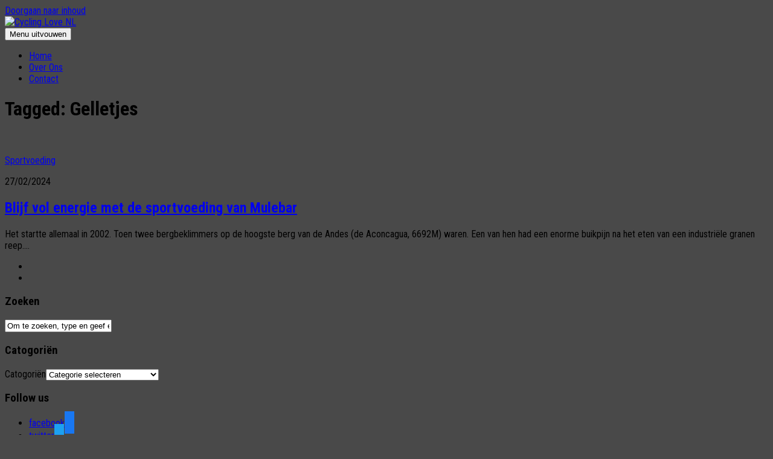

--- FILE ---
content_type: text/html; charset=UTF-8
request_url: https://cyclinglove.nl/tag/gelletjes/
body_size: 14272
content:
<!DOCTYPE html> 
<html class="no-js" lang="nl-NL">

<head>
	<meta charset="UTF-8">
	<meta name="viewport" content="width=device-width, initial-scale=1.0">
	<link rel="profile" href="http://gmpg.org/xfn/11">
	<link rel="pingback" href="https://cyclinglove.nl/xmlrpc.php">
	
	<title>Gelletjes &#8211; Cycling Love NL</title>
<meta name='robots' content='max-image-preview:large' />
<script>document.documentElement.className = document.documentElement.className.replace("no-js","js");</script>
<link rel='dns-prefetch' href='//fonts.googleapis.com' />
<link rel="alternate" type="application/rss+xml" title="Cycling Love NL &raquo; feed" href="https://cyclinglove.nl/feed/" />
<link rel="alternate" type="application/rss+xml" title="Cycling Love NL &raquo; reactiesfeed" href="https://cyclinglove.nl/comments/feed/" />
<link rel="alternate" type="application/rss+xml" title="Cycling Love NL &raquo; Gelletjes tagfeed" href="https://cyclinglove.nl/tag/gelletjes/feed/" />
<script type="text/javascript">
window._wpemojiSettings = {"baseUrl":"https:\/\/s.w.org\/images\/core\/emoji\/14.0.0\/72x72\/","ext":".png","svgUrl":"https:\/\/s.w.org\/images\/core\/emoji\/14.0.0\/svg\/","svgExt":".svg","source":{"concatemoji":"https:\/\/cyclinglove.nl\/wp-includes\/js\/wp-emoji-release.min.js?ver=6.2.8"}};
/*! This file is auto-generated */
!function(e,a,t){var n,r,o,i=a.createElement("canvas"),p=i.getContext&&i.getContext("2d");function s(e,t){p.clearRect(0,0,i.width,i.height),p.fillText(e,0,0);e=i.toDataURL();return p.clearRect(0,0,i.width,i.height),p.fillText(t,0,0),e===i.toDataURL()}function c(e){var t=a.createElement("script");t.src=e,t.defer=t.type="text/javascript",a.getElementsByTagName("head")[0].appendChild(t)}for(o=Array("flag","emoji"),t.supports={everything:!0,everythingExceptFlag:!0},r=0;r<o.length;r++)t.supports[o[r]]=function(e){if(p&&p.fillText)switch(p.textBaseline="top",p.font="600 32px Arial",e){case"flag":return s("\ud83c\udff3\ufe0f\u200d\u26a7\ufe0f","\ud83c\udff3\ufe0f\u200b\u26a7\ufe0f")?!1:!s("\ud83c\uddfa\ud83c\uddf3","\ud83c\uddfa\u200b\ud83c\uddf3")&&!s("\ud83c\udff4\udb40\udc67\udb40\udc62\udb40\udc65\udb40\udc6e\udb40\udc67\udb40\udc7f","\ud83c\udff4\u200b\udb40\udc67\u200b\udb40\udc62\u200b\udb40\udc65\u200b\udb40\udc6e\u200b\udb40\udc67\u200b\udb40\udc7f");case"emoji":return!s("\ud83e\udef1\ud83c\udffb\u200d\ud83e\udef2\ud83c\udfff","\ud83e\udef1\ud83c\udffb\u200b\ud83e\udef2\ud83c\udfff")}return!1}(o[r]),t.supports.everything=t.supports.everything&&t.supports[o[r]],"flag"!==o[r]&&(t.supports.everythingExceptFlag=t.supports.everythingExceptFlag&&t.supports[o[r]]);t.supports.everythingExceptFlag=t.supports.everythingExceptFlag&&!t.supports.flag,t.DOMReady=!1,t.readyCallback=function(){t.DOMReady=!0},t.supports.everything||(n=function(){t.readyCallback()},a.addEventListener?(a.addEventListener("DOMContentLoaded",n,!1),e.addEventListener("load",n,!1)):(e.attachEvent("onload",n),a.attachEvent("onreadystatechange",function(){"complete"===a.readyState&&t.readyCallback()})),(e=t.source||{}).concatemoji?c(e.concatemoji):e.wpemoji&&e.twemoji&&(c(e.twemoji),c(e.wpemoji)))}(window,document,window._wpemojiSettings);
</script>
<style type="text/css">
img.wp-smiley,
img.emoji {
	display: inline !important;
	border: none !important;
	box-shadow: none !important;
	height: 1em !important;
	width: 1em !important;
	margin: 0 0.07em !important;
	vertical-align: -0.1em !important;
	background: none !important;
	padding: 0 !important;
}
</style>
	
<link rel='stylesheet' id='sb_instagram_styles-css' href='https://cyclinglove.nl/wp-content/plugins/instagram-feed/css/sbi-styles.min.css?ver=2.9' type='text/css' media='all' />
<link rel='stylesheet' id='wp-block-library-css' href='https://cyclinglove.nl/wp-includes/css/dist/block-library/style.min.css?ver=6.2.8' type='text/css' media='all' />
<link rel='stylesheet' id='wpzoom-social-icons-block-style-css' href='https://cyclinglove.nl/wp-content/plugins/social-icons-widget-by-wpzoom/block/dist/blocks.style.build.css?ver=1711236063' type='text/css' media='all' />
<link rel='stylesheet' id='wp-strava-block-css' href='https://cyclinglove.nl/wp-content/plugins/wp-strava/build/style.css?ver=1711236061' type='text/css' media='all' />
<link rel='stylesheet' id='classic-theme-styles-css' href='https://cyclinglove.nl/wp-includes/css/classic-themes.min.css?ver=6.2.8' type='text/css' media='all' />
<style id='global-styles-inline-css' type='text/css'>
body{--wp--preset--color--black: #000000;--wp--preset--color--cyan-bluish-gray: #abb8c3;--wp--preset--color--white: #ffffff;--wp--preset--color--pale-pink: #f78da7;--wp--preset--color--vivid-red: #cf2e2e;--wp--preset--color--luminous-vivid-orange: #ff6900;--wp--preset--color--luminous-vivid-amber: #fcb900;--wp--preset--color--light-green-cyan: #7bdcb5;--wp--preset--color--vivid-green-cyan: #00d084;--wp--preset--color--pale-cyan-blue: #8ed1fc;--wp--preset--color--vivid-cyan-blue: #0693e3;--wp--preset--color--vivid-purple: #9b51e0;--wp--preset--gradient--vivid-cyan-blue-to-vivid-purple: linear-gradient(135deg,rgba(6,147,227,1) 0%,rgb(155,81,224) 100%);--wp--preset--gradient--light-green-cyan-to-vivid-green-cyan: linear-gradient(135deg,rgb(122,220,180) 0%,rgb(0,208,130) 100%);--wp--preset--gradient--luminous-vivid-amber-to-luminous-vivid-orange: linear-gradient(135deg,rgba(252,185,0,1) 0%,rgba(255,105,0,1) 100%);--wp--preset--gradient--luminous-vivid-orange-to-vivid-red: linear-gradient(135deg,rgba(255,105,0,1) 0%,rgb(207,46,46) 100%);--wp--preset--gradient--very-light-gray-to-cyan-bluish-gray: linear-gradient(135deg,rgb(238,238,238) 0%,rgb(169,184,195) 100%);--wp--preset--gradient--cool-to-warm-spectrum: linear-gradient(135deg,rgb(74,234,220) 0%,rgb(151,120,209) 20%,rgb(207,42,186) 40%,rgb(238,44,130) 60%,rgb(251,105,98) 80%,rgb(254,248,76) 100%);--wp--preset--gradient--blush-light-purple: linear-gradient(135deg,rgb(255,206,236) 0%,rgb(152,150,240) 100%);--wp--preset--gradient--blush-bordeaux: linear-gradient(135deg,rgb(254,205,165) 0%,rgb(254,45,45) 50%,rgb(107,0,62) 100%);--wp--preset--gradient--luminous-dusk: linear-gradient(135deg,rgb(255,203,112) 0%,rgb(199,81,192) 50%,rgb(65,88,208) 100%);--wp--preset--gradient--pale-ocean: linear-gradient(135deg,rgb(255,245,203) 0%,rgb(182,227,212) 50%,rgb(51,167,181) 100%);--wp--preset--gradient--electric-grass: linear-gradient(135deg,rgb(202,248,128) 0%,rgb(113,206,126) 100%);--wp--preset--gradient--midnight: linear-gradient(135deg,rgb(2,3,129) 0%,rgb(40,116,252) 100%);--wp--preset--duotone--dark-grayscale: url('#wp-duotone-dark-grayscale');--wp--preset--duotone--grayscale: url('#wp-duotone-grayscale');--wp--preset--duotone--purple-yellow: url('#wp-duotone-purple-yellow');--wp--preset--duotone--blue-red: url('#wp-duotone-blue-red');--wp--preset--duotone--midnight: url('#wp-duotone-midnight');--wp--preset--duotone--magenta-yellow: url('#wp-duotone-magenta-yellow');--wp--preset--duotone--purple-green: url('#wp-duotone-purple-green');--wp--preset--duotone--blue-orange: url('#wp-duotone-blue-orange');--wp--preset--font-size--small: 13px;--wp--preset--font-size--medium: 20px;--wp--preset--font-size--large: 36px;--wp--preset--font-size--x-large: 42px;--wp--preset--spacing--20: 0.44rem;--wp--preset--spacing--30: 0.67rem;--wp--preset--spacing--40: 1rem;--wp--preset--spacing--50: 1.5rem;--wp--preset--spacing--60: 2.25rem;--wp--preset--spacing--70: 3.38rem;--wp--preset--spacing--80: 5.06rem;--wp--preset--shadow--natural: 6px 6px 9px rgba(0, 0, 0, 0.2);--wp--preset--shadow--deep: 12px 12px 50px rgba(0, 0, 0, 0.4);--wp--preset--shadow--sharp: 6px 6px 0px rgba(0, 0, 0, 0.2);--wp--preset--shadow--outlined: 6px 6px 0px -3px rgba(255, 255, 255, 1), 6px 6px rgba(0, 0, 0, 1);--wp--preset--shadow--crisp: 6px 6px 0px rgba(0, 0, 0, 1);}:where(.is-layout-flex){gap: 0.5em;}body .is-layout-flow > .alignleft{float: left;margin-inline-start: 0;margin-inline-end: 2em;}body .is-layout-flow > .alignright{float: right;margin-inline-start: 2em;margin-inline-end: 0;}body .is-layout-flow > .aligncenter{margin-left: auto !important;margin-right: auto !important;}body .is-layout-constrained > .alignleft{float: left;margin-inline-start: 0;margin-inline-end: 2em;}body .is-layout-constrained > .alignright{float: right;margin-inline-start: 2em;margin-inline-end: 0;}body .is-layout-constrained > .aligncenter{margin-left: auto !important;margin-right: auto !important;}body .is-layout-constrained > :where(:not(.alignleft):not(.alignright):not(.alignfull)){max-width: var(--wp--style--global--content-size);margin-left: auto !important;margin-right: auto !important;}body .is-layout-constrained > .alignwide{max-width: var(--wp--style--global--wide-size);}body .is-layout-flex{display: flex;}body .is-layout-flex{flex-wrap: wrap;align-items: center;}body .is-layout-flex > *{margin: 0;}:where(.wp-block-columns.is-layout-flex){gap: 2em;}.has-black-color{color: var(--wp--preset--color--black) !important;}.has-cyan-bluish-gray-color{color: var(--wp--preset--color--cyan-bluish-gray) !important;}.has-white-color{color: var(--wp--preset--color--white) !important;}.has-pale-pink-color{color: var(--wp--preset--color--pale-pink) !important;}.has-vivid-red-color{color: var(--wp--preset--color--vivid-red) !important;}.has-luminous-vivid-orange-color{color: var(--wp--preset--color--luminous-vivid-orange) !important;}.has-luminous-vivid-amber-color{color: var(--wp--preset--color--luminous-vivid-amber) !important;}.has-light-green-cyan-color{color: var(--wp--preset--color--light-green-cyan) !important;}.has-vivid-green-cyan-color{color: var(--wp--preset--color--vivid-green-cyan) !important;}.has-pale-cyan-blue-color{color: var(--wp--preset--color--pale-cyan-blue) !important;}.has-vivid-cyan-blue-color{color: var(--wp--preset--color--vivid-cyan-blue) !important;}.has-vivid-purple-color{color: var(--wp--preset--color--vivid-purple) !important;}.has-black-background-color{background-color: var(--wp--preset--color--black) !important;}.has-cyan-bluish-gray-background-color{background-color: var(--wp--preset--color--cyan-bluish-gray) !important;}.has-white-background-color{background-color: var(--wp--preset--color--white) !important;}.has-pale-pink-background-color{background-color: var(--wp--preset--color--pale-pink) !important;}.has-vivid-red-background-color{background-color: var(--wp--preset--color--vivid-red) !important;}.has-luminous-vivid-orange-background-color{background-color: var(--wp--preset--color--luminous-vivid-orange) !important;}.has-luminous-vivid-amber-background-color{background-color: var(--wp--preset--color--luminous-vivid-amber) !important;}.has-light-green-cyan-background-color{background-color: var(--wp--preset--color--light-green-cyan) !important;}.has-vivid-green-cyan-background-color{background-color: var(--wp--preset--color--vivid-green-cyan) !important;}.has-pale-cyan-blue-background-color{background-color: var(--wp--preset--color--pale-cyan-blue) !important;}.has-vivid-cyan-blue-background-color{background-color: var(--wp--preset--color--vivid-cyan-blue) !important;}.has-vivid-purple-background-color{background-color: var(--wp--preset--color--vivid-purple) !important;}.has-black-border-color{border-color: var(--wp--preset--color--black) !important;}.has-cyan-bluish-gray-border-color{border-color: var(--wp--preset--color--cyan-bluish-gray) !important;}.has-white-border-color{border-color: var(--wp--preset--color--white) !important;}.has-pale-pink-border-color{border-color: var(--wp--preset--color--pale-pink) !important;}.has-vivid-red-border-color{border-color: var(--wp--preset--color--vivid-red) !important;}.has-luminous-vivid-orange-border-color{border-color: var(--wp--preset--color--luminous-vivid-orange) !important;}.has-luminous-vivid-amber-border-color{border-color: var(--wp--preset--color--luminous-vivid-amber) !important;}.has-light-green-cyan-border-color{border-color: var(--wp--preset--color--light-green-cyan) !important;}.has-vivid-green-cyan-border-color{border-color: var(--wp--preset--color--vivid-green-cyan) !important;}.has-pale-cyan-blue-border-color{border-color: var(--wp--preset--color--pale-cyan-blue) !important;}.has-vivid-cyan-blue-border-color{border-color: var(--wp--preset--color--vivid-cyan-blue) !important;}.has-vivid-purple-border-color{border-color: var(--wp--preset--color--vivid-purple) !important;}.has-vivid-cyan-blue-to-vivid-purple-gradient-background{background: var(--wp--preset--gradient--vivid-cyan-blue-to-vivid-purple) !important;}.has-light-green-cyan-to-vivid-green-cyan-gradient-background{background: var(--wp--preset--gradient--light-green-cyan-to-vivid-green-cyan) !important;}.has-luminous-vivid-amber-to-luminous-vivid-orange-gradient-background{background: var(--wp--preset--gradient--luminous-vivid-amber-to-luminous-vivid-orange) !important;}.has-luminous-vivid-orange-to-vivid-red-gradient-background{background: var(--wp--preset--gradient--luminous-vivid-orange-to-vivid-red) !important;}.has-very-light-gray-to-cyan-bluish-gray-gradient-background{background: var(--wp--preset--gradient--very-light-gray-to-cyan-bluish-gray) !important;}.has-cool-to-warm-spectrum-gradient-background{background: var(--wp--preset--gradient--cool-to-warm-spectrum) !important;}.has-blush-light-purple-gradient-background{background: var(--wp--preset--gradient--blush-light-purple) !important;}.has-blush-bordeaux-gradient-background{background: var(--wp--preset--gradient--blush-bordeaux) !important;}.has-luminous-dusk-gradient-background{background: var(--wp--preset--gradient--luminous-dusk) !important;}.has-pale-ocean-gradient-background{background: var(--wp--preset--gradient--pale-ocean) !important;}.has-electric-grass-gradient-background{background: var(--wp--preset--gradient--electric-grass) !important;}.has-midnight-gradient-background{background: var(--wp--preset--gradient--midnight) !important;}.has-small-font-size{font-size: var(--wp--preset--font-size--small) !important;}.has-medium-font-size{font-size: var(--wp--preset--font-size--medium) !important;}.has-large-font-size{font-size: var(--wp--preset--font-size--large) !important;}.has-x-large-font-size{font-size: var(--wp--preset--font-size--x-large) !important;}
.wp-block-navigation a:where(:not(.wp-element-button)){color: inherit;}
:where(.wp-block-columns.is-layout-flex){gap: 2em;}
.wp-block-pullquote{font-size: 1.5em;line-height: 1.6;}
</style>
<link rel='stylesheet' id='kontrast-style-css' href='https://cyclinglove.nl/wp-content/themes/kontrast/style.css?ver=6.2.8' type='text/css' media='all' />
<style id='kontrast-style-inline-css' type='text/css'>
body { font-family: "Roboto Condensed", Arial, sans-serif; }
.site-title a img { max-height: 59px; }
.site-title a, .site-description { color: #blank; }

</style>
<link rel='stylesheet' id='kontrast-responsive-css' href='https://cyclinglove.nl/wp-content/themes/kontrast/responsive.css?ver=6.2.8' type='text/css' media='all' />
<link rel='stylesheet' id='kontrast-font-awesome-css' href='https://cyclinglove.nl/wp-content/themes/kontrast/fonts/all.min.css?ver=6.2.8' type='text/css' media='all' />
<link rel='stylesheet' id='roboto-condensed-css' href='//fonts.googleapis.com/css?family=Roboto+Condensed%3A400%2C300italic%2C300%2C400italic%2C700&#038;subset=latin%2Clatin-ext&#038;ver=6.2.8' type='text/css' media='all' />
<link rel='stylesheet' id='wpzoom-social-icons-socicon-css' href='https://cyclinglove.nl/wp-content/plugins/social-icons-widget-by-wpzoom/assets/css/wpzoom-socicon.css?ver=1711236066' type='text/css' media='all' />
<link rel='stylesheet' id='wpzoom-social-icons-genericons-css' href='https://cyclinglove.nl/wp-content/plugins/social-icons-widget-by-wpzoom/assets/css/genericons.css?ver=1711236066' type='text/css' media='all' />
<link rel='stylesheet' id='wpzoom-social-icons-academicons-css' href='https://cyclinglove.nl/wp-content/plugins/social-icons-widget-by-wpzoom/assets/css/academicons.min.css?ver=1711236067' type='text/css' media='all' />
<link rel='stylesheet' id='wpzoom-social-icons-font-awesome-3-css' href='https://cyclinglove.nl/wp-content/plugins/social-icons-widget-by-wpzoom/assets/css/font-awesome-3.min.css?ver=1711236066' type='text/css' media='all' />
<link rel='stylesheet' id='dashicons-css' href='https://cyclinglove.nl/wp-includes/css/dashicons.min.css?ver=6.2.8' type='text/css' media='all' />
<link rel='stylesheet' id='wpzoom-social-icons-styles-css' href='https://cyclinglove.nl/wp-content/plugins/social-icons-widget-by-wpzoom/assets/css/wpzoom-social-icons-styles.css?ver=1711236066' type='text/css' media='all' />
<link rel="preload" as="font"  id='wpzoom-social-icons-font-academicons-ttf-css' href='https://cyclinglove.nl/wp-content/plugins/social-icons-widget-by-wpzoom/assets/font/academicons.ttf?v=1.8.6' type='text/css' type="font/ttf" crossorigin />
<link rel="preload" as="font"  id='wpzoom-social-icons-font-academicons-woff-css' href='https://cyclinglove.nl/wp-content/plugins/social-icons-widget-by-wpzoom/assets/font/academicons.woff?v=1.8.6' type='text/css' type="font/woff" crossorigin />
<link rel="preload" as="font"  id='wpzoom-social-icons-font-fontawesome-3-ttf-css' href='https://cyclinglove.nl/wp-content/plugins/social-icons-widget-by-wpzoom/assets/font/fontawesome-webfont.ttf?v=4.7.0' type='text/css' type="font/ttf" crossorigin />
<link rel="preload" as="font"  id='wpzoom-social-icons-font-fontawesome-3-woff-css' href='https://cyclinglove.nl/wp-content/plugins/social-icons-widget-by-wpzoom/assets/font/fontawesome-webfont.woff?v=4.7.0' type='text/css' type="font/woff" crossorigin />
<link rel="preload" as="font"  id='wpzoom-social-icons-font-fontawesome-3-woff2-css' href='https://cyclinglove.nl/wp-content/plugins/social-icons-widget-by-wpzoom/assets/font/fontawesome-webfont.woff2?v=4.7.0' type='text/css' type="font/woff2" crossorigin />
<link rel="preload" as="font"  id='wpzoom-social-icons-font-genericons-ttf-css' href='https://cyclinglove.nl/wp-content/plugins/social-icons-widget-by-wpzoom/assets/font/Genericons.ttf' type='text/css' type="font/ttf" crossorigin />
<link rel="preload" as="font"  id='wpzoom-social-icons-font-genericons-woff-css' href='https://cyclinglove.nl/wp-content/plugins/social-icons-widget-by-wpzoom/assets/font/Genericons.woff' type='text/css' type="font/woff" crossorigin />
<link rel="preload" as="font"  id='wpzoom-social-icons-font-socicon-ttf-css' href='https://cyclinglove.nl/wp-content/plugins/social-icons-widget-by-wpzoom/assets/font/socicon.ttf' type='text/css' type="font/ttf" crossorigin />
<link rel="preload" as="font"  id='wpzoom-social-icons-font-socicon-woff-css' href='https://cyclinglove.nl/wp-content/plugins/social-icons-widget-by-wpzoom/assets/font/socicon.woff' type='text/css' type="font/woff" crossorigin />
<script type='text/javascript' src='https://cyclinglove.nl/wp-includes/js/jquery/jquery.min.js?ver=3.6.4' id='jquery-core-js'></script>
<script type='text/javascript' src='https://cyclinglove.nl/wp-includes/js/jquery/jquery-migrate.min.js?ver=3.4.0' id='jquery-migrate-js'></script>
<script type='text/javascript' src='https://cyclinglove.nl/wp-content/themes/kontrast/js/jquery.flexslider.min.js?ver=6.2.8' id='kontrast-flexslider-js'></script>
<link rel="https://api.w.org/" href="https://cyclinglove.nl/wp-json/" /><link rel="alternate" type="application/json" href="https://cyclinglove.nl/wp-json/wp/v2/tags/543" /><link rel="EditURI" type="application/rsd+xml" title="RSD" href="https://cyclinglove.nl/xmlrpc.php?rsd" />
<link rel="wlwmanifest" type="application/wlwmanifest+xml" href="https://cyclinglove.nl/wp-includes/wlwmanifest.xml" />
<meta name="generator" content="WordPress 6.2.8" />

		<!-- GA Google Analytics @ https://m0n.co/ga -->
		<script>
			(function(i,s,o,g,r,a,m){i['GoogleAnalyticsObject']=r;i[r]=i[r]||function(){
			(i[r].q=i[r].q||[]).push(arguments)},i[r].l=1*new Date();a=s.createElement(o),
			m=s.getElementsByTagName(o)[0];a.async=1;a.src=g;m.parentNode.insertBefore(a,m)
			})(window,document,'script','https://www.google-analytics.com/analytics.js','ga');
			ga('create', 'UA-164217827-1', 'auto');
			ga('send', 'pageview');
		</script>

	<style type="text/css" id="custom-background-css">
body.custom-background { background-color: #494949; }
</style>
	<link rel="icon" href="https://cyclinglove.nl/wp-content/uploads/2020/04/cropped-CroppedLogo150x150-3-32x32.png" sizes="32x32" />
<link rel="icon" href="https://cyclinglove.nl/wp-content/uploads/2020/04/cropped-CroppedLogo150x150-3-192x192.png" sizes="192x192" />
<link rel="apple-touch-icon" href="https://cyclinglove.nl/wp-content/uploads/2020/04/cropped-CroppedLogo150x150-3-180x180.png" />
<meta name="msapplication-TileImage" content="https://cyclinglove.nl/wp-content/uploads/2020/04/cropped-CroppedLogo150x150-3-270x270.png" />
<style id="kirki-inline-styles"></style></head>

<body class="archive tag tag-gelletjes tag-543 custom-background wp-custom-logo col-2cr boxed">

<svg xmlns="http://www.w3.org/2000/svg" viewBox="0 0 0 0" width="0" height="0" focusable="false" role="none" style="visibility: hidden; position: absolute; left: -9999px; overflow: hidden;" ><defs><filter id="wp-duotone-dark-grayscale"><feColorMatrix color-interpolation-filters="sRGB" type="matrix" values=" .299 .587 .114 0 0 .299 .587 .114 0 0 .299 .587 .114 0 0 .299 .587 .114 0 0 " /><feComponentTransfer color-interpolation-filters="sRGB" ><feFuncR type="table" tableValues="0 0.49803921568627" /><feFuncG type="table" tableValues="0 0.49803921568627" /><feFuncB type="table" tableValues="0 0.49803921568627" /><feFuncA type="table" tableValues="1 1" /></feComponentTransfer><feComposite in2="SourceGraphic" operator="in" /></filter></defs></svg><svg xmlns="http://www.w3.org/2000/svg" viewBox="0 0 0 0" width="0" height="0" focusable="false" role="none" style="visibility: hidden; position: absolute; left: -9999px; overflow: hidden;" ><defs><filter id="wp-duotone-grayscale"><feColorMatrix color-interpolation-filters="sRGB" type="matrix" values=" .299 .587 .114 0 0 .299 .587 .114 0 0 .299 .587 .114 0 0 .299 .587 .114 0 0 " /><feComponentTransfer color-interpolation-filters="sRGB" ><feFuncR type="table" tableValues="0 1" /><feFuncG type="table" tableValues="0 1" /><feFuncB type="table" tableValues="0 1" /><feFuncA type="table" tableValues="1 1" /></feComponentTransfer><feComposite in2="SourceGraphic" operator="in" /></filter></defs></svg><svg xmlns="http://www.w3.org/2000/svg" viewBox="0 0 0 0" width="0" height="0" focusable="false" role="none" style="visibility: hidden; position: absolute; left: -9999px; overflow: hidden;" ><defs><filter id="wp-duotone-purple-yellow"><feColorMatrix color-interpolation-filters="sRGB" type="matrix" values=" .299 .587 .114 0 0 .299 .587 .114 0 0 .299 .587 .114 0 0 .299 .587 .114 0 0 " /><feComponentTransfer color-interpolation-filters="sRGB" ><feFuncR type="table" tableValues="0.54901960784314 0.98823529411765" /><feFuncG type="table" tableValues="0 1" /><feFuncB type="table" tableValues="0.71764705882353 0.25490196078431" /><feFuncA type="table" tableValues="1 1" /></feComponentTransfer><feComposite in2="SourceGraphic" operator="in" /></filter></defs></svg><svg xmlns="http://www.w3.org/2000/svg" viewBox="0 0 0 0" width="0" height="0" focusable="false" role="none" style="visibility: hidden; position: absolute; left: -9999px; overflow: hidden;" ><defs><filter id="wp-duotone-blue-red"><feColorMatrix color-interpolation-filters="sRGB" type="matrix" values=" .299 .587 .114 0 0 .299 .587 .114 0 0 .299 .587 .114 0 0 .299 .587 .114 0 0 " /><feComponentTransfer color-interpolation-filters="sRGB" ><feFuncR type="table" tableValues="0 1" /><feFuncG type="table" tableValues="0 0.27843137254902" /><feFuncB type="table" tableValues="0.5921568627451 0.27843137254902" /><feFuncA type="table" tableValues="1 1" /></feComponentTransfer><feComposite in2="SourceGraphic" operator="in" /></filter></defs></svg><svg xmlns="http://www.w3.org/2000/svg" viewBox="0 0 0 0" width="0" height="0" focusable="false" role="none" style="visibility: hidden; position: absolute; left: -9999px; overflow: hidden;" ><defs><filter id="wp-duotone-midnight"><feColorMatrix color-interpolation-filters="sRGB" type="matrix" values=" .299 .587 .114 0 0 .299 .587 .114 0 0 .299 .587 .114 0 0 .299 .587 .114 0 0 " /><feComponentTransfer color-interpolation-filters="sRGB" ><feFuncR type="table" tableValues="0 0" /><feFuncG type="table" tableValues="0 0.64705882352941" /><feFuncB type="table" tableValues="0 1" /><feFuncA type="table" tableValues="1 1" /></feComponentTransfer><feComposite in2="SourceGraphic" operator="in" /></filter></defs></svg><svg xmlns="http://www.w3.org/2000/svg" viewBox="0 0 0 0" width="0" height="0" focusable="false" role="none" style="visibility: hidden; position: absolute; left: -9999px; overflow: hidden;" ><defs><filter id="wp-duotone-magenta-yellow"><feColorMatrix color-interpolation-filters="sRGB" type="matrix" values=" .299 .587 .114 0 0 .299 .587 .114 0 0 .299 .587 .114 0 0 .299 .587 .114 0 0 " /><feComponentTransfer color-interpolation-filters="sRGB" ><feFuncR type="table" tableValues="0.78039215686275 1" /><feFuncG type="table" tableValues="0 0.94901960784314" /><feFuncB type="table" tableValues="0.35294117647059 0.47058823529412" /><feFuncA type="table" tableValues="1 1" /></feComponentTransfer><feComposite in2="SourceGraphic" operator="in" /></filter></defs></svg><svg xmlns="http://www.w3.org/2000/svg" viewBox="0 0 0 0" width="0" height="0" focusable="false" role="none" style="visibility: hidden; position: absolute; left: -9999px; overflow: hidden;" ><defs><filter id="wp-duotone-purple-green"><feColorMatrix color-interpolation-filters="sRGB" type="matrix" values=" .299 .587 .114 0 0 .299 .587 .114 0 0 .299 .587 .114 0 0 .299 .587 .114 0 0 " /><feComponentTransfer color-interpolation-filters="sRGB" ><feFuncR type="table" tableValues="0.65098039215686 0.40392156862745" /><feFuncG type="table" tableValues="0 1" /><feFuncB type="table" tableValues="0.44705882352941 0.4" /><feFuncA type="table" tableValues="1 1" /></feComponentTransfer><feComposite in2="SourceGraphic" operator="in" /></filter></defs></svg><svg xmlns="http://www.w3.org/2000/svg" viewBox="0 0 0 0" width="0" height="0" focusable="false" role="none" style="visibility: hidden; position: absolute; left: -9999px; overflow: hidden;" ><defs><filter id="wp-duotone-blue-orange"><feColorMatrix color-interpolation-filters="sRGB" type="matrix" values=" .299 .587 .114 0 0 .299 .587 .114 0 0 .299 .587 .114 0 0 .299 .587 .114 0 0 " /><feComponentTransfer color-interpolation-filters="sRGB" ><feFuncR type="table" tableValues="0.098039215686275 1" /><feFuncG type="table" tableValues="0 0.66274509803922" /><feFuncB type="table" tableValues="0.84705882352941 0.41960784313725" /><feFuncA type="table" tableValues="1 1" /></feComponentTransfer><feComposite in2="SourceGraphic" operator="in" /></filter></defs></svg>
<a class="skip-link screen-reader-text" href="#page">Doorgaan naar inhoud</a>

<div id="wrapper">

	<header id="header">
		
				
				
				
		<div class="container-inner group">
			
						
							<div class="site-header">
					<a href="https://cyclinglove.nl/" rel="home">
						<img class="site-image" src="https://cyclinglove.nl/wp-content/uploads/2020/09/cropped-cropped-IMG_20180907_132737-scaled-2.jpg" alt="Cycling Love NL">
					</a>
				</div>
						
							<div id="wrap-nav-header" class="wrap-nav">
							<nav id="nav-header-nav" class="main-navigation nav-menu">
			<button class="menu-toggle" aria-controls="primary-menu" aria-expanded="false">
				<span class="screen-reader-text">Menu uitvouwen</span><div class="menu-toggle-icon"><span></span><span></span><span></span></div>			</button>
			<div class="menu-menu-homepage-container"><ul id="nav-header" class="menu"><li id="menu-item-35" class="menu-item menu-item-type-custom menu-item-object-custom menu-item-home menu-item-35"><span class="menu-item-wrapper"><a href="https://cyclinglove.nl/">Home</a></span></li>
<li id="menu-item-36" class="menu-item menu-item-type-post_type menu-item-object-page menu-item-36"><span class="menu-item-wrapper"><a href="https://cyclinglove.nl/sample-page/">Over Ons</a></span></li>
<li id="menu-item-111" class="menu-item menu-item-type-post_type menu-item-object-page menu-item-111"><span class="menu-item-wrapper"><a href="https://cyclinglove.nl/contact/">Contact</a></span></li>
</ul></div>		</nav>
						</div>
						
						
		</div><!--/.container-->
		
	</header><!--/#header-->
	
	<div class="container" id="page">
		<div class="container-inner">			
			<div class="main">
				<div class="main-inner group">
<div class="content">

	<div class="page-title pad group">

			<h1><i class="fas fa-tags"></i>Tagged: <span>Gelletjes</span></h1>
		
	
</div><!--/.page-title-->
	<div class="pad group">

							
		
												<article id="post-525" class="group post-standard post-525 post type-post status-publish format-standard has-post-thumbnail hentry category-sportvoeding tag-bar tag-bio tag-energie tag-energy tag-fruit tag-gel tag-gelletjes tag-mule tag-mulebar tag-natuurlijk tag-product tag-reep tag-repen tag-sportvoeding tag-vegan tag-vegetarisch tag-voeding">	
	
	<div class="post-inner post-hover">
		
		<div class="post-thumbnail">
			<a href="https://cyclinglove.nl/2024/02/27/blijf-vol-energie-met-de-sportvoeding-van-mulebar/">
									<img width="320" height="320" src="https://cyclinglove.nl/wp-content/uploads/2020/11/MuleBar02-320x320.jpg" class="attachment-kontrast-standard size-kontrast-standard wp-post-image" alt="" decoding="async" srcset="https://cyclinglove.nl/wp-content/uploads/2020/11/MuleBar02-320x320.jpg 320w, https://cyclinglove.nl/wp-content/uploads/2020/11/MuleBar02-150x150.jpg 150w, https://cyclinglove.nl/wp-content/uploads/2020/11/MuleBar02-160x160.jpg 160w" sizes="(max-width: 320px) 100vw, 320px" />																			</a>
					</div><!--/.post-thumbnail-->
		
		<div class="post-content">
		
			<div class="post-meta group">
				<p class="post-category"><a href="https://cyclinglove.nl/category/sportvoeding/" rel="category tag">Sportvoeding</a></p>
				<p class="post-date">27/02/2024</p>
			</div><!--/.post-meta-->
			
			<h2 class="post-title">
				<a href="https://cyclinglove.nl/2024/02/27/blijf-vol-energie-met-de-sportvoeding-van-mulebar/" rel="bookmark">Blijf vol energie met de sportvoeding van Mulebar</a>
			</h2><!--/.post-title-->
			
						<div class="entry excerpt">				
				<p>Het startte allemaal in 2002. Toen twee bergbeklimmers op de hoogste berg van de Andes (de Aconcagua, 6692M) waren. Een van hen had een enorme buikpijn na het eten van een industriële granen reep.&#46;&#46;&#46;</p>
			</div><!--/.entry-->
					
		</div><!--/.post-content-->
		
	</div><!--/.post-inner-->	
</article><!--/.post-->								
			<nav class="pagination group">
			<ul class="group">
			<li class="prev left"></li>
			<li class="next right"></li>
		</ul>
	</nav><!--/.pagination-->

		
	</div><!--/.pad-->

</div><!--/.content-->


	<div class="sidebar s1 dark">
		
		<a class="sidebar-toggle" title="Vergroot zijbalk"><i class="fa icon-sidebar-toggle"></i></a>
		
		<div class="sidebar-content">
			
						
						
			<div id="search-2" class="widget widget_search"><h3 class="group"><span>Zoeken</span></h3><form method="get" class="searchform themeform" action="https://cyclinglove.nl/">
	<div>
		<input type="text" class="search" name="s" onblur="if(this.value=='')this.value='Om te zoeken, type en geef enter';" onfocus="if(this.value=='Om te zoeken, type en geef enter')this.value='';" value="Om te zoeken, type en geef enter" />
	</div>
</form></div><div id="categories-2" class="widget widget_categories"><h3 class="group"><span>Catogoriën</span></h3><form action="https://cyclinglove.nl" method="get"><label class="screen-reader-text" for="cat">Catogoriën</label><select  name='cat' id='cat' class='postform'>
	<option value='-1'>Categorie selecteren</option>
	<option class="level-0" value="55">Accessoires</option>
	<option class="level-0" value="174">Bier</option>
	<option class="level-0" value="13">Buitenlandse Fietsavonturen</option>
	<option class="level-0" value="667">Fietsen</option>
	<option class="level-0" value="83">Fietskleding</option>
	<option class="level-0" value="233">Fietstocht</option>
	<option class="level-0" value="42">Fietstrainer</option>
	<option class="level-0" value="639">Onderdelen</option>
	<option class="level-0" value="232">Onderhoud</option>
	<option class="level-0" value="54">Opbergen</option>
	<option class="level-0" value="175">Sportvoeding</option>
	<option class="level-0" value="1">Uncategorized</option>
	<option class="level-0" value="336">Verlichting</option>
	<option class="level-0" value="41">Virtueel</option>
</select>
</form>
<script type="text/javascript">
/* <![CDATA[ */
(function() {
	var dropdown = document.getElementById( "cat" );
	function onCatChange() {
		if ( dropdown.options[ dropdown.selectedIndex ].value > 0 ) {
			dropdown.parentNode.submit();
		}
	}
	dropdown.onchange = onCatChange;
})();
/* ]]> */
</script>

			</div><div id="zoom-social-icons-widget-4" class="widget zoom-social-icons-widget"><h3 class="group"><span>Follow us</span></h3>
        
        <ul class="zoom-social-icons-list zoom-social-icons-list--with-canvas zoom-social-icons-list--round zoom-social-icons-list--no-labels">

            
                                <li class="zoom-social_icons-list__item">
                    <a class="zoom-social_icons-list__link"
                       href="https://www.facebook.com/CyclingLoveNL" target="_blank" >
                                                                        
                                                    <span class="screen-reader-text">facebook</span>
                        
                        <span class="zoom-social_icons-list-span social-icon socicon socicon-facebook" data-hover-rule="background-color" data-hover-color="#1877F2" style="background-color : #1877F2; font-size: 18px; padding:8px" ></span>

                                            </a>
                </li>

            
                                <li class="zoom-social_icons-list__item">
                    <a class="zoom-social_icons-list__link"
                       href="https://twitter.com/" target="_blank" >
                                                                        
                                                    <span class="screen-reader-text">twitter</span>
                        
                        <span class="zoom-social_icons-list-span social-icon socicon socicon-twitter" data-hover-rule="background-color" data-hover-color="#1da1f2" style="background-color : #1da1f2; font-size: 18px; padding:8px" ></span>

                                            </a>
                </li>

            
                                <li class="zoom-social_icons-list__item">
                    <a class="zoom-social_icons-list__link"
                       href="https://www.instagram.com/cycling___love/" target="_blank" >
                                                                        
                                                    <span class="screen-reader-text">instagram</span>
                        
                        <span class="zoom-social_icons-list-span social-icon socicon socicon-instagram" data-hover-rule="background-color" data-hover-color="#e4405f" style="background-color : #e4405f; font-size: 18px; padding:8px" ></span>

                                            </a>
                </li>

            
                                <li class="zoom-social_icons-list__item">
                    <a class="zoom-social_icons-list__link"
                       href="mailto:cyclinglove.nl@gmail.com" target="_blank" >
                                                                        
                                                    <span class="screen-reader-text">mail</span>
                        
                        <span class="zoom-social_icons-list-span social-icon socicon socicon-mail" data-hover-rule="background-color" data-hover-color="#0a0a0a" style="background-color : #1e73be; font-size: 18px; padding:8px" ></span>

                                            </a>
                </li>

            
        </ul>

        </div><div id="instagram-feed-widget-4" class="widget widget_instagram-feed-widget">
<div id="sb_instagram" class="sbi sbi_col_4  sbi_width_resp" style="padding-bottom: 10px;width: 100%;" data-feedid="sbi_17841433270289897#16" data-res="auto" data-cols="4" data-num="16" data-shortcode-atts="{}"  data-postid="525">
	<div class="sb_instagram_header  sbi_no_avatar" style="padding: 5px; margin-bottom: 10px;padding-bottom: 0;">
    <a href="https://www.instagram.com/cycling___love/" target="_blank" rel="noopener nofollow" title="@cycling___love" class="sbi_header_link">
        <div class="sbi_header_text sbi_no_bio">
            <h3 >cycling___love</h3>
	                </div>
                <div class="sbi_header_img">
            <div class="sbi_header_hashtag_icon"><svg class="sbi_new_logo fa-instagram fa-w-14" aria-hidden="true" data-fa-processed="" aria-label="Instagram" data-prefix="fab" data-icon="instagram" role="img" viewBox="0 0 448 512">
	                <path fill="currentColor" d="M224.1 141c-63.6 0-114.9 51.3-114.9 114.9s51.3 114.9 114.9 114.9S339 319.5 339 255.9 287.7 141 224.1 141zm0 189.6c-41.1 0-74.7-33.5-74.7-74.7s33.5-74.7 74.7-74.7 74.7 33.5 74.7 74.7-33.6 74.7-74.7 74.7zm146.4-194.3c0 14.9-12 26.8-26.8 26.8-14.9 0-26.8-12-26.8-26.8s12-26.8 26.8-26.8 26.8 12 26.8 26.8zm76.1 27.2c-1.7-35.9-9.9-67.7-36.2-93.9-26.2-26.2-58-34.4-93.9-36.2-37-2.1-147.9-2.1-184.9 0-35.8 1.7-67.6 9.9-93.9 36.1s-34.4 58-36.2 93.9c-2.1 37-2.1 147.9 0 184.9 1.7 35.9 9.9 67.7 36.2 93.9s58 34.4 93.9 36.2c37 2.1 147.9 2.1 184.9 0 35.9-1.7 67.7-9.9 93.9-36.2 26.2-26.2 34.4-58 36.2-93.9 2.1-37 2.1-147.8 0-184.8zM398.8 388c-7.8 19.6-22.9 34.7-42.6 42.6-29.5 11.7-99.5 9-132.1 9s-102.7 2.6-132.1-9c-19.6-7.8-34.7-22.9-42.6-42.6-11.7-29.5-9-99.5-9-132.1s-2.6-102.7 9-132.1c7.8-19.6 22.9-34.7 42.6-42.6 29.5-11.7 99.5-9 132.1-9s102.7-2.6 132.1 9c19.6 7.8 34.7 22.9 42.6 42.6 11.7 29.5 9 99.5 9 132.1s2.7 102.7-9 132.1z"></path>
	            </svg></div>
        </div>
        
    </a>
</div>
    <div id="sbi_images" style="padding: 5px;">
		<div class="sbi_item sbi_type_image sbi_new sbi_transition" id="sbi_18031691041491118" data-date="1683572927">
    <div class="sbi_photo_wrap">
        <a class="sbi_photo" href="https://www.instagram.com/p/Cr_kwp8MyLq/" target="_blank" rel="noopener nofollow" data-full-res="https://scontent-fra3-1.cdninstagram.com/v/t51.29350-15/345555012_621892299828490_3985897385721460345_n.jpg?_nc_cat=104&#038;ccb=1-7&#038;_nc_sid=8ae9d6&#038;_nc_ohc=R1DeyZL_lnwAX_YZ80K&#038;_nc_ht=scontent-fra3-1.cdninstagram.com&#038;edm=ANo9K5cEAAAA&#038;oh=00_AfAZiSuq1pEREmTTxDORr_nLa3tSuGLGzcE8LHfoCNsEHQ&#038;oe=6472EA20" data-img-src-set="{&quot;d&quot;:&quot;https:\/\/scontent-fra3-1.cdninstagram.com\/v\/t51.29350-15\/345555012_621892299828490_3985897385721460345_n.jpg?_nc_cat=104&amp;ccb=1-7&amp;_nc_sid=8ae9d6&amp;_nc_ohc=R1DeyZL_lnwAX_YZ80K&amp;_nc_ht=scontent-fra3-1.cdninstagram.com&amp;edm=ANo9K5cEAAAA&amp;oh=00_AfAZiSuq1pEREmTTxDORr_nLa3tSuGLGzcE8LHfoCNsEHQ&amp;oe=6472EA20&quot;,&quot;150&quot;:&quot;https:\/\/scontent-fra3-1.cdninstagram.com\/v\/t51.29350-15\/345555012_621892299828490_3985897385721460345_n.jpg?_nc_cat=104&amp;ccb=1-7&amp;_nc_sid=8ae9d6&amp;_nc_ohc=R1DeyZL_lnwAX_YZ80K&amp;_nc_ht=scontent-fra3-1.cdninstagram.com&amp;edm=ANo9K5cEAAAA&amp;oh=00_AfAZiSuq1pEREmTTxDORr_nLa3tSuGLGzcE8LHfoCNsEHQ&amp;oe=6472EA20&quot;,&quot;320&quot;:&quot;https:\/\/scontent-fra3-1.cdninstagram.com\/v\/t51.29350-15\/345555012_621892299828490_3985897385721460345_n.jpg?_nc_cat=104&amp;ccb=1-7&amp;_nc_sid=8ae9d6&amp;_nc_ohc=R1DeyZL_lnwAX_YZ80K&amp;_nc_ht=scontent-fra3-1.cdninstagram.com&amp;edm=ANo9K5cEAAAA&amp;oh=00_AfAZiSuq1pEREmTTxDORr_nLa3tSuGLGzcE8LHfoCNsEHQ&amp;oe=6472EA20&quot;,&quot;640&quot;:&quot;https:\/\/scontent-fra3-1.cdninstagram.com\/v\/t51.29350-15\/345555012_621892299828490_3985897385721460345_n.jpg?_nc_cat=104&amp;ccb=1-7&amp;_nc_sid=8ae9d6&amp;_nc_ohc=R1DeyZL_lnwAX_YZ80K&amp;_nc_ht=scontent-fra3-1.cdninstagram.com&amp;edm=ANo9K5cEAAAA&amp;oh=00_AfAZiSuq1pEREmTTxDORr_nLa3tSuGLGzcE8LHfoCNsEHQ&amp;oe=6472EA20&quot;}">
            <span class="sbi-screenreader">Cycling around Split with @bike_rental_croatia @ra</span>
            	                    <img src="https://cyclinglove.nl/wp-content/plugins/instagram-feed/img/placeholder.png" alt="Cycling around Split with @bike_rental_croatia @radissonblusplit 

#cycling #cyclinglife #bike #mtb #bikelife #cyclingphotos #roadbike #cyclist #ciclismo #bicycle #mountainbike #roadcycling #instacycling #mtblife #cyclingshots #fitness #cycle #cyclingpics #strava #triathlon #sport #outsideisfree #running #bikes #bicicleta #bikeporn #ride #nature #fromwhereiride #instabike">
        </a>
    </div>
</div><div class="sbi_item sbi_type_image sbi_new sbi_transition" id="sbi_18213701737238895" data-date="1682969525">
    <div class="sbi_photo_wrap">
        <a class="sbi_photo" href="https://www.instagram.com/p/Crtl3M-sZzM/" target="_blank" rel="noopener nofollow" data-full-res="https://scontent-fra3-1.cdninstagram.com/v/t51.29350-15/344102552_1689630434824702_3042825001473650397_n.jpg?_nc_cat=101&#038;ccb=1-7&#038;_nc_sid=8ae9d6&#038;_nc_ohc=4f2T3sd_VfwAX8jeVww&#038;_nc_ht=scontent-fra3-1.cdninstagram.com&#038;edm=ANo9K5cEAAAA&#038;oh=00_AfD_g97B_uXoiD9UxzmN9fU_rMdXZm7achAx-W6c7-c_Xg&#038;oe=64733786" data-img-src-set="{&quot;d&quot;:&quot;https:\/\/scontent-fra3-1.cdninstagram.com\/v\/t51.29350-15\/344102552_1689630434824702_3042825001473650397_n.jpg?_nc_cat=101&amp;ccb=1-7&amp;_nc_sid=8ae9d6&amp;_nc_ohc=4f2T3sd_VfwAX8jeVww&amp;_nc_ht=scontent-fra3-1.cdninstagram.com&amp;edm=ANo9K5cEAAAA&amp;oh=00_AfD_g97B_uXoiD9UxzmN9fU_rMdXZm7achAx-W6c7-c_Xg&amp;oe=64733786&quot;,&quot;150&quot;:&quot;https:\/\/scontent-fra3-1.cdninstagram.com\/v\/t51.29350-15\/344102552_1689630434824702_3042825001473650397_n.jpg?_nc_cat=101&amp;ccb=1-7&amp;_nc_sid=8ae9d6&amp;_nc_ohc=4f2T3sd_VfwAX8jeVww&amp;_nc_ht=scontent-fra3-1.cdninstagram.com&amp;edm=ANo9K5cEAAAA&amp;oh=00_AfD_g97B_uXoiD9UxzmN9fU_rMdXZm7achAx-W6c7-c_Xg&amp;oe=64733786&quot;,&quot;320&quot;:&quot;https:\/\/scontent-fra3-1.cdninstagram.com\/v\/t51.29350-15\/344102552_1689630434824702_3042825001473650397_n.jpg?_nc_cat=101&amp;ccb=1-7&amp;_nc_sid=8ae9d6&amp;_nc_ohc=4f2T3sd_VfwAX8jeVww&amp;_nc_ht=scontent-fra3-1.cdninstagram.com&amp;edm=ANo9K5cEAAAA&amp;oh=00_AfD_g97B_uXoiD9UxzmN9fU_rMdXZm7achAx-W6c7-c_Xg&amp;oe=64733786&quot;,&quot;640&quot;:&quot;https:\/\/scontent-fra3-1.cdninstagram.com\/v\/t51.29350-15\/344102552_1689630434824702_3042825001473650397_n.jpg?_nc_cat=101&amp;ccb=1-7&amp;_nc_sid=8ae9d6&amp;_nc_ohc=4f2T3sd_VfwAX8jeVww&amp;_nc_ht=scontent-fra3-1.cdninstagram.com&amp;edm=ANo9K5cEAAAA&amp;oh=00_AfD_g97B_uXoiD9UxzmN9fU_rMdXZm7achAx-W6c7-c_Xg&amp;oe=64733786&quot;}">
            <span class="sbi-screenreader">Cycling around Flevoland in Tulip season!
@tulpenr</span>
            	                    <img src="https://cyclinglove.nl/wp-content/plugins/instagram-feed/img/placeholder.png" alt="Cycling around Flevoland in Tulip season!
@tulpenroute @sensabikesnl 

#cycling #cyclinglife #bike #mtb #bikelife #cyclingphotos #roadbike #cyclist #ciclismo #bicycle #mountainbike #roadcycling #instacycling #mtblife #cyclingshots #fitness #cycle #cyclingpics #strava #triathlon #sport #outsideisfree #running #bikes #bicicleta #bikeporn #ride #nature #fromwhereiride #instabike">
        </a>
    </div>
</div><div class="sbi_item sbi_type_image sbi_new sbi_transition" id="sbi_18241194994080805" data-date="1680373259">
    <div class="sbi_photo_wrap">
        <a class="sbi_photo" href="https://www.instagram.com/p/CqgN4J9MWDT/" target="_blank" rel="noopener nofollow" data-full-res="https://scontent-fra3-1.cdninstagram.com/v/t51.29350-15/338760356_911747313480745_8557909809318153915_n.jpg?_nc_cat=103&#038;ccb=1-7&#038;_nc_sid=8ae9d6&#038;_nc_ohc=dlzsRqW-kCsAX_yTDSd&#038;_nc_ht=scontent-fra3-1.cdninstagram.com&#038;edm=ANo9K5cEAAAA&#038;oh=00_AfCsoRjPWqzzvnEoDugMyQiIz4XgL5Npio1UVmffVis8gQ&#038;oe=647369D6" data-img-src-set="{&quot;d&quot;:&quot;https:\/\/scontent-fra3-1.cdninstagram.com\/v\/t51.29350-15\/338760356_911747313480745_8557909809318153915_n.jpg?_nc_cat=103&amp;ccb=1-7&amp;_nc_sid=8ae9d6&amp;_nc_ohc=dlzsRqW-kCsAX_yTDSd&amp;_nc_ht=scontent-fra3-1.cdninstagram.com&amp;edm=ANo9K5cEAAAA&amp;oh=00_AfCsoRjPWqzzvnEoDugMyQiIz4XgL5Npio1UVmffVis8gQ&amp;oe=647369D6&quot;,&quot;150&quot;:&quot;https:\/\/scontent-fra3-1.cdninstagram.com\/v\/t51.29350-15\/338760356_911747313480745_8557909809318153915_n.jpg?_nc_cat=103&amp;ccb=1-7&amp;_nc_sid=8ae9d6&amp;_nc_ohc=dlzsRqW-kCsAX_yTDSd&amp;_nc_ht=scontent-fra3-1.cdninstagram.com&amp;edm=ANo9K5cEAAAA&amp;oh=00_AfCsoRjPWqzzvnEoDugMyQiIz4XgL5Npio1UVmffVis8gQ&amp;oe=647369D6&quot;,&quot;320&quot;:&quot;https:\/\/scontent-fra3-1.cdninstagram.com\/v\/t51.29350-15\/338760356_911747313480745_8557909809318153915_n.jpg?_nc_cat=103&amp;ccb=1-7&amp;_nc_sid=8ae9d6&amp;_nc_ohc=dlzsRqW-kCsAX_yTDSd&amp;_nc_ht=scontent-fra3-1.cdninstagram.com&amp;edm=ANo9K5cEAAAA&amp;oh=00_AfCsoRjPWqzzvnEoDugMyQiIz4XgL5Npio1UVmffVis8gQ&amp;oe=647369D6&quot;,&quot;640&quot;:&quot;https:\/\/scontent-fra3-1.cdninstagram.com\/v\/t51.29350-15\/338760356_911747313480745_8557909809318153915_n.jpg?_nc_cat=103&amp;ccb=1-7&amp;_nc_sid=8ae9d6&amp;_nc_ohc=dlzsRqW-kCsAX_yTDSd&amp;_nc_ht=scontent-fra3-1.cdninstagram.com&amp;edm=ANo9K5cEAAAA&amp;oh=00_AfCsoRjPWqzzvnEoDugMyQiIz4XgL5Npio1UVmffVis8gQ&amp;oe=647369D6&quot;}">
            <span class="sbi-screenreader">Gravelling around the boarders of Germany and The </span>
            	                    <img src="https://cyclinglove.nl/wp-content/plugins/instagram-feed/img/placeholder.png" alt="Gravelling around the boarders of Germany and The Netherlands in the center of Limburg, Netherlands. Near Reuver!

#cycling #cyclinglife #bike #mtb #bikelife #cyclingphotos #roadbike #cyclist #ciclismo #bicycle #mountainbike #roadcycling #instacycling #mtblife #cyclingshots #fitness #cycle #cyclingpics #strava #triathlon #sport #outsideisfree #running #bikes #bicicleta #bikeporn #ride #nature #fromwhereiride #instabike">
        </a>
    </div>
</div><div class="sbi_item sbi_type_video sbi_new sbi_transition" id="sbi_18026994568484593" data-date="1678121152">
    <div class="sbi_photo_wrap">
        <a class="sbi_photo" href="https://www.instagram.com/reel/CpdGOnxLu5u/" target="_blank" rel="noopener nofollow" data-full-res="https://scontent-fra5-1.cdninstagram.com/v/t51.36329-15/332358724_575219197887374_6082869588449370828_n.jpg?_nc_cat=100&#038;ccb=1-7&#038;_nc_sid=8ae9d6&#038;_nc_ohc=L0iDiQzjpCoAX-H9yNq&#038;_nc_ht=scontent-fra5-1.cdninstagram.com&#038;edm=ANo9K5cEAAAA&#038;oh=00_AfCEfdesHuF31lXonzbv4E1ntACYQPmxslMtU2YhDfhRTg&#038;oe=64736F54" data-img-src-set="{&quot;d&quot;:&quot;https:\/\/scontent-fra5-1.cdninstagram.com\/v\/t51.36329-15\/332358724_575219197887374_6082869588449370828_n.jpg?_nc_cat=100&amp;ccb=1-7&amp;_nc_sid=8ae9d6&amp;_nc_ohc=L0iDiQzjpCoAX-H9yNq&amp;_nc_ht=scontent-fra5-1.cdninstagram.com&amp;edm=ANo9K5cEAAAA&amp;oh=00_AfCEfdesHuF31lXonzbv4E1ntACYQPmxslMtU2YhDfhRTg&amp;oe=64736F54&quot;,&quot;150&quot;:&quot;https:\/\/scontent-fra5-1.cdninstagram.com\/v\/t51.36329-15\/332358724_575219197887374_6082869588449370828_n.jpg?_nc_cat=100&amp;ccb=1-7&amp;_nc_sid=8ae9d6&amp;_nc_ohc=L0iDiQzjpCoAX-H9yNq&amp;_nc_ht=scontent-fra5-1.cdninstagram.com&amp;edm=ANo9K5cEAAAA&amp;oh=00_AfCEfdesHuF31lXonzbv4E1ntACYQPmxslMtU2YhDfhRTg&amp;oe=64736F54&quot;,&quot;320&quot;:&quot;https:\/\/scontent-fra5-1.cdninstagram.com\/v\/t51.36329-15\/332358724_575219197887374_6082869588449370828_n.jpg?_nc_cat=100&amp;ccb=1-7&amp;_nc_sid=8ae9d6&amp;_nc_ohc=L0iDiQzjpCoAX-H9yNq&amp;_nc_ht=scontent-fra5-1.cdninstagram.com&amp;edm=ANo9K5cEAAAA&amp;oh=00_AfCEfdesHuF31lXonzbv4E1ntACYQPmxslMtU2YhDfhRTg&amp;oe=64736F54&quot;,&quot;640&quot;:&quot;https:\/\/scontent-fra5-1.cdninstagram.com\/v\/t51.36329-15\/332358724_575219197887374_6082869588449370828_n.jpg?_nc_cat=100&amp;ccb=1-7&amp;_nc_sid=8ae9d6&amp;_nc_ohc=L0iDiQzjpCoAX-H9yNq&amp;_nc_ht=scontent-fra5-1.cdninstagram.com&amp;edm=ANo9K5cEAAAA&amp;oh=00_AfCEfdesHuF31lXonzbv4E1ntACYQPmxslMtU2YhDfhRTg&amp;oe=64736F54&quot;}">
            <span class="sbi-screenreader">Enjoying @yasisland @f1 Cycling track @ymcofficial</span>
            	        <svg style="color: rgba(255,255,255,1)" class="svg-inline--fa fa-play fa-w-14 sbi_playbtn" aria-label="Play" aria-hidden="true" data-fa-processed="" data-prefix="fa" data-icon="play" role="presentation" xmlns="http://www.w3.org/2000/svg" viewBox="0 0 448 512"><path fill="currentColor" d="M424.4 214.7L72.4 6.6C43.8-10.3 0 6.1 0 47.9V464c0 37.5 40.7 60.1 72.4 41.3l352-208c31.4-18.5 31.5-64.1 0-82.6z"></path></svg>            <img src="https://cyclinglove.nl/wp-content/plugins/instagram-feed/img/placeholder.png" alt="Enjoying @yasisland @f1 Cycling track @ymcofficial 

#cycling #cyclinglife #bike #mtb #bikelife #cyclingphotos #roadbike #cyclist #ciclismo #bicycle #mountainbike #roadcycling #instacycling #mtblife #cyclingshots #fitness #cycle #cyclingpics #strava #triathlon #sport #outsideisfree #running #bikes #bicicleta #bikeporn #ride #nature #fromwhereiride #instabike">
        </a>
    </div>
</div><div class="sbi_item sbi_type_image sbi_new sbi_transition" id="sbi_18343127473019194" data-date="1676299910">
    <div class="sbi_photo_wrap">
        <a class="sbi_photo" href="https://www.instagram.com/p/Com0lOVMLPE/" target="_blank" rel="noopener nofollow" data-full-res="https://scontent-fra5-1.cdninstagram.com/v/t51.29350-15/330845504_146551798247419_4810824152089159271_n.jpg?_nc_cat=102&#038;ccb=1-7&#038;_nc_sid=8ae9d6&#038;_nc_ohc=6ZcO9lpDjy4AX_Ln7bh&#038;_nc_ht=scontent-fra5-1.cdninstagram.com&#038;edm=ANo9K5cEAAAA&#038;oh=00_AfCyNoYtfQSuSoA-0DBIg3qeNc1whgJnsvqXnUf-RzDdYA&#038;oe=647434BB" data-img-src-set="{&quot;d&quot;:&quot;https:\/\/scontent-fra5-1.cdninstagram.com\/v\/t51.29350-15\/330845504_146551798247419_4810824152089159271_n.jpg?_nc_cat=102&amp;ccb=1-7&amp;_nc_sid=8ae9d6&amp;_nc_ohc=6ZcO9lpDjy4AX_Ln7bh&amp;_nc_ht=scontent-fra5-1.cdninstagram.com&amp;edm=ANo9K5cEAAAA&amp;oh=00_AfCyNoYtfQSuSoA-0DBIg3qeNc1whgJnsvqXnUf-RzDdYA&amp;oe=647434BB&quot;,&quot;150&quot;:&quot;https:\/\/scontent-fra5-1.cdninstagram.com\/v\/t51.29350-15\/330845504_146551798247419_4810824152089159271_n.jpg?_nc_cat=102&amp;ccb=1-7&amp;_nc_sid=8ae9d6&amp;_nc_ohc=6ZcO9lpDjy4AX_Ln7bh&amp;_nc_ht=scontent-fra5-1.cdninstagram.com&amp;edm=ANo9K5cEAAAA&amp;oh=00_AfCyNoYtfQSuSoA-0DBIg3qeNc1whgJnsvqXnUf-RzDdYA&amp;oe=647434BB&quot;,&quot;320&quot;:&quot;https:\/\/scontent-fra5-1.cdninstagram.com\/v\/t51.29350-15\/330845504_146551798247419_4810824152089159271_n.jpg?_nc_cat=102&amp;ccb=1-7&amp;_nc_sid=8ae9d6&amp;_nc_ohc=6ZcO9lpDjy4AX_Ln7bh&amp;_nc_ht=scontent-fra5-1.cdninstagram.com&amp;edm=ANo9K5cEAAAA&amp;oh=00_AfCyNoYtfQSuSoA-0DBIg3qeNc1whgJnsvqXnUf-RzDdYA&amp;oe=647434BB&quot;,&quot;640&quot;:&quot;https:\/\/scontent-fra5-1.cdninstagram.com\/v\/t51.29350-15\/330845504_146551798247419_4810824152089159271_n.jpg?_nc_cat=102&amp;ccb=1-7&amp;_nc_sid=8ae9d6&amp;_nc_ohc=6ZcO9lpDjy4AX_Ln7bh&amp;_nc_ht=scontent-fra5-1.cdninstagram.com&amp;edm=ANo9K5cEAAAA&amp;oh=00_AfCyNoYtfQSuSoA-0DBIg3qeNc1whgJnsvqXnUf-RzDdYA&amp;oe=647434BB&quot;}">
            <span class="sbi-screenreader">All about Cycling holidays around Ronda @andalucia</span>
            	                    <img src="https://cyclinglove.nl/wp-content/plugins/instagram-feed/img/placeholder.png" alt="All about Cycling holidays around Ronda @andaluciancyclingexperience 
Check our article, link in BIO.

#cycling #cyclinglife #bike #mtb #bikelife #cyclingphotos #roadbike #cyclist #ciclismo #bicycle #mountainbike #roadcycling #instacycling #mtblife #cyclingshots #fitness #cycle #cyclingpics #strava #triathlon #sport #outsideisfree #running #bikes #bicicleta #bikeporn #ride #nature #fromwhereiride #instabike">
        </a>
    </div>
</div><div class="sbi_item sbi_type_image sbi_new sbi_transition" id="sbi_17902100123716319" data-date="1676227708">
    <div class="sbi_photo_wrap">
        <a class="sbi_photo" href="https://www.instagram.com/p/Cokq3f0Mocd/" target="_blank" rel="noopener nofollow" data-full-res="https://scontent-fra5-2.cdninstagram.com/v/t51.29350-15/330506900_220716153659180_2495991068216994991_n.jpg?_nc_cat=107&#038;ccb=1-7&#038;_nc_sid=8ae9d6&#038;_nc_ohc=eWEHrxUeTWMAX_YOCjO&#038;_nc_ht=scontent-fra5-2.cdninstagram.com&#038;edm=ANo9K5cEAAAA&#038;oh=00_AfABGdWDC70dgTVr-HtCsQh6UWC_1V4MYmawNte1kQ5gAg&#038;oe=6473E8DA" data-img-src-set="{&quot;d&quot;:&quot;https:\/\/scontent-fra5-2.cdninstagram.com\/v\/t51.29350-15\/330506900_220716153659180_2495991068216994991_n.jpg?_nc_cat=107&amp;ccb=1-7&amp;_nc_sid=8ae9d6&amp;_nc_ohc=eWEHrxUeTWMAX_YOCjO&amp;_nc_ht=scontent-fra5-2.cdninstagram.com&amp;edm=ANo9K5cEAAAA&amp;oh=00_AfABGdWDC70dgTVr-HtCsQh6UWC_1V4MYmawNte1kQ5gAg&amp;oe=6473E8DA&quot;,&quot;150&quot;:&quot;https:\/\/scontent-fra5-2.cdninstagram.com\/v\/t51.29350-15\/330506900_220716153659180_2495991068216994991_n.jpg?_nc_cat=107&amp;ccb=1-7&amp;_nc_sid=8ae9d6&amp;_nc_ohc=eWEHrxUeTWMAX_YOCjO&amp;_nc_ht=scontent-fra5-2.cdninstagram.com&amp;edm=ANo9K5cEAAAA&amp;oh=00_AfABGdWDC70dgTVr-HtCsQh6UWC_1V4MYmawNte1kQ5gAg&amp;oe=6473E8DA&quot;,&quot;320&quot;:&quot;https:\/\/scontent-fra5-2.cdninstagram.com\/v\/t51.29350-15\/330506900_220716153659180_2495991068216994991_n.jpg?_nc_cat=107&amp;ccb=1-7&amp;_nc_sid=8ae9d6&amp;_nc_ohc=eWEHrxUeTWMAX_YOCjO&amp;_nc_ht=scontent-fra5-2.cdninstagram.com&amp;edm=ANo9K5cEAAAA&amp;oh=00_AfABGdWDC70dgTVr-HtCsQh6UWC_1V4MYmawNte1kQ5gAg&amp;oe=6473E8DA&quot;,&quot;640&quot;:&quot;https:\/\/scontent-fra5-2.cdninstagram.com\/v\/t51.29350-15\/330506900_220716153659180_2495991068216994991_n.jpg?_nc_cat=107&amp;ccb=1-7&amp;_nc_sid=8ae9d6&amp;_nc_ohc=eWEHrxUeTWMAX_YOCjO&amp;_nc_ht=scontent-fra5-2.cdninstagram.com&amp;edm=ANo9K5cEAAAA&amp;oh=00_AfABGdWDC70dgTVr-HtCsQh6UWC_1V4MYmawNte1kQ5gAg&amp;oe=6473E8DA&quot;}">
            <span class="sbi-screenreader">The climb to el Teide began! @bike_point_tenerife </span>
            	                    <img src="https://cyclinglove.nl/wp-content/plugins/instagram-feed/img/placeholder.png" alt="The climb to el Teide began! @bike_point_tenerife 

#cycling #cyclinglife #bike #mtb #bikelife #cyclingphotos #roadbike #cyclist #ciclismo #bicycle #mountainbike #roadcycling #instacycling #mtblife #cyclingshots #fitness #cycle #cyclingpics #strava #triathlon #sport #outsideisfree #running #bikes #bicicleta #bikeporn #ride #nature #fromwhereiride #instabike">
        </a>
    </div>
</div><div class="sbi_item sbi_type_image sbi_new sbi_transition" id="sbi_18004317616595592" data-date="1676137194">
    <div class="sbi_photo_wrap">
        <a class="sbi_photo" href="https://www.instagram.com/p/Coh-OY2sssp/" target="_blank" rel="noopener nofollow" data-full-res="https://scontent-fra5-1.cdninstagram.com/v/t51.29350-15/321696608_1524481821294149_1240114139200614757_n.jpg?_nc_cat=102&#038;ccb=1-7&#038;_nc_sid=8ae9d6&#038;_nc_ohc=9Lkf-Kcpug8AX9OK_8F&#038;_nc_ht=scontent-fra5-1.cdninstagram.com&#038;edm=ANo9K5cEAAAA&#038;oh=00_AfC0C5olzxJkC4EFcPP5f2s7bL5Q18EZa3eOD9jCV3L9tg&#038;oe=64732A39" data-img-src-set="{&quot;d&quot;:&quot;https:\/\/scontent-fra5-1.cdninstagram.com\/v\/t51.29350-15\/321696608_1524481821294149_1240114139200614757_n.jpg?_nc_cat=102&amp;ccb=1-7&amp;_nc_sid=8ae9d6&amp;_nc_ohc=9Lkf-Kcpug8AX9OK_8F&amp;_nc_ht=scontent-fra5-1.cdninstagram.com&amp;edm=ANo9K5cEAAAA&amp;oh=00_AfC0C5olzxJkC4EFcPP5f2s7bL5Q18EZa3eOD9jCV3L9tg&amp;oe=64732A39&quot;,&quot;150&quot;:&quot;https:\/\/scontent-fra5-1.cdninstagram.com\/v\/t51.29350-15\/321696608_1524481821294149_1240114139200614757_n.jpg?_nc_cat=102&amp;ccb=1-7&amp;_nc_sid=8ae9d6&amp;_nc_ohc=9Lkf-Kcpug8AX9OK_8F&amp;_nc_ht=scontent-fra5-1.cdninstagram.com&amp;edm=ANo9K5cEAAAA&amp;oh=00_AfC0C5olzxJkC4EFcPP5f2s7bL5Q18EZa3eOD9jCV3L9tg&amp;oe=64732A39&quot;,&quot;320&quot;:&quot;https:\/\/scontent-fra5-1.cdninstagram.com\/v\/t51.29350-15\/321696608_1524481821294149_1240114139200614757_n.jpg?_nc_cat=102&amp;ccb=1-7&amp;_nc_sid=8ae9d6&amp;_nc_ohc=9Lkf-Kcpug8AX9OK_8F&amp;_nc_ht=scontent-fra5-1.cdninstagram.com&amp;edm=ANo9K5cEAAAA&amp;oh=00_AfC0C5olzxJkC4EFcPP5f2s7bL5Q18EZa3eOD9jCV3L9tg&amp;oe=64732A39&quot;,&quot;640&quot;:&quot;https:\/\/scontent-fra5-1.cdninstagram.com\/v\/t51.29350-15\/321696608_1524481821294149_1240114139200614757_n.jpg?_nc_cat=102&amp;ccb=1-7&amp;_nc_sid=8ae9d6&amp;_nc_ohc=9Lkf-Kcpug8AX9OK_8F&amp;_nc_ht=scontent-fra5-1.cdninstagram.com&amp;edm=ANo9K5cEAAAA&amp;oh=00_AfC0C5olzxJkC4EFcPP5f2s7bL5Q18EZa3eOD9jCV3L9tg&amp;oe=64732A39&quot;}">
            <span class="sbi-screenreader">Cycling at the Hilversumse Heide is amazing. With </span>
            	                    <img src="https://cyclinglove.nl/wp-content/plugins/instagram-feed/img/placeholder.png" alt="Cycling at the Hilversumse Heide is amazing. With some of Hollands best Gravel Routes ‘Het Gooi’.

#cycling #cyclinglife #bike #mtb #bikelife #cyclingphotos #roadbike #cyclist #ciclismo #bicycle #mountainbike #roadcycling #instacycling #mtblife #cyclingshots #fitness #cycle #cyclingpics #strava #triathlon #sport #outsideisfree #running #bikes #bicicleta #bikeporn #ride #nature #fromwhereiride #instabike">
        </a>
    </div>
</div><div class="sbi_item sbi_type_image sbi_new sbi_transition" id="sbi_17858362166861349" data-date="1676047999">
    <div class="sbi_photo_wrap">
        <a class="sbi_photo" href="https://www.instagram.com/p/CofUGT1s633/" target="_blank" rel="noopener nofollow" data-full-res="https://scontent-fra3-1.cdninstagram.com/v/t51.29350-15/330273292_718827389726593_5293373273024452936_n.jpg?_nc_cat=110&#038;ccb=1-7&#038;_nc_sid=8ae9d6&#038;_nc_ohc=Kni-ToA50JgAX_kv_4J&#038;_nc_oc=AQmZilPm0k0zg-w1Wxr_adW4YuLByfJI-nd_anXOT54P95Jj1oTvdEtQUT3LqeGTg-s&#038;_nc_ht=scontent-fra3-1.cdninstagram.com&#038;edm=ANo9K5cEAAAA&#038;oh=00_AfAHyAiDN-59VYf6Gvq7F7wkESye1WE6NMuwfN8Re98sLg&#038;oe=64732DDF" data-img-src-set="{&quot;d&quot;:&quot;https:\/\/scontent-fra3-1.cdninstagram.com\/v\/t51.29350-15\/330273292_718827389726593_5293373273024452936_n.jpg?_nc_cat=110&amp;ccb=1-7&amp;_nc_sid=8ae9d6&amp;_nc_ohc=Kni-ToA50JgAX_kv_4J&amp;_nc_oc=AQmZilPm0k0zg-w1Wxr_adW4YuLByfJI-nd_anXOT54P95Jj1oTvdEtQUT3LqeGTg-s&amp;_nc_ht=scontent-fra3-1.cdninstagram.com&amp;edm=ANo9K5cEAAAA&amp;oh=00_AfAHyAiDN-59VYf6Gvq7F7wkESye1WE6NMuwfN8Re98sLg&amp;oe=64732DDF&quot;,&quot;150&quot;:&quot;https:\/\/scontent-fra3-1.cdninstagram.com\/v\/t51.29350-15\/330273292_718827389726593_5293373273024452936_n.jpg?_nc_cat=110&amp;ccb=1-7&amp;_nc_sid=8ae9d6&amp;_nc_ohc=Kni-ToA50JgAX_kv_4J&amp;_nc_oc=AQmZilPm0k0zg-w1Wxr_adW4YuLByfJI-nd_anXOT54P95Jj1oTvdEtQUT3LqeGTg-s&amp;_nc_ht=scontent-fra3-1.cdninstagram.com&amp;edm=ANo9K5cEAAAA&amp;oh=00_AfAHyAiDN-59VYf6Gvq7F7wkESye1WE6NMuwfN8Re98sLg&amp;oe=64732DDF&quot;,&quot;320&quot;:&quot;https:\/\/scontent-fra3-1.cdninstagram.com\/v\/t51.29350-15\/330273292_718827389726593_5293373273024452936_n.jpg?_nc_cat=110&amp;ccb=1-7&amp;_nc_sid=8ae9d6&amp;_nc_ohc=Kni-ToA50JgAX_kv_4J&amp;_nc_oc=AQmZilPm0k0zg-w1Wxr_adW4YuLByfJI-nd_anXOT54P95Jj1oTvdEtQUT3LqeGTg-s&amp;_nc_ht=scontent-fra3-1.cdninstagram.com&amp;edm=ANo9K5cEAAAA&amp;oh=00_AfAHyAiDN-59VYf6Gvq7F7wkESye1WE6NMuwfN8Re98sLg&amp;oe=64732DDF&quot;,&quot;640&quot;:&quot;https:\/\/scontent-fra3-1.cdninstagram.com\/v\/t51.29350-15\/330273292_718827389726593_5293373273024452936_n.jpg?_nc_cat=110&amp;ccb=1-7&amp;_nc_sid=8ae9d6&amp;_nc_ohc=Kni-ToA50JgAX_kv_4J&amp;_nc_oc=AQmZilPm0k0zg-w1Wxr_adW4YuLByfJI-nd_anXOT54P95Jj1oTvdEtQUT3LqeGTg-s&amp;_nc_ht=scontent-fra3-1.cdninstagram.com&amp;edm=ANo9K5cEAAAA&amp;oh=00_AfAHyAiDN-59VYf6Gvq7F7wkESye1WE6NMuwfN8Re98sLg&amp;oe=64732DDF&quot;}">
            <span class="sbi-screenreader">Discovering the TF28, its the Cycling highway of T</span>
            	                    <img src="https://cyclinglove.nl/wp-content/plugins/instagram-feed/img/placeholder.png" alt="Discovering the TF28, its the Cycling highway of Tenerife at around 500meters height, going for about 95kms from southwest to northeast. Bike rented at: @bike_point_tenerife 

#cycling #cyclinglife #bike #mtb #bikelife #cyclingphotos #roadbike #cyclist #ciclismo #bicycle #mountainbike #roadcycling #instacycling #mtblife #cyclingshots #fitness #cycle #cyclingpics #strava #triathlon #sport #outsideisfree #running #bikes #bicicleta #bikeporn #ride #nature #fromwhereiride #instabike">
        </a>
    </div>
</div><div class="sbi_item sbi_type_video sbi_new sbi_transition" id="sbi_17958438077343837" data-date="1675782365">
    <div class="sbi_photo_wrap">
        <a class="sbi_photo" href="https://www.instagram.com/reel/CoXZYqsA88M/" target="_blank" rel="noopener nofollow" data-full-res="https://scontent-fra5-2.cdninstagram.com/v/t51.36329-15/329547480_6642905145733443_1969405982021293167_n.jpg?_nc_cat=106&#038;ccb=1-7&#038;_nc_sid=8ae9d6&#038;_nc_ohc=GZqY3tb4BysAX88n-WC&#038;_nc_ht=scontent-fra5-2.cdninstagram.com&#038;edm=ANo9K5cEAAAA&#038;oh=00_AfBTdxldqduRkCazoFOH9n89SrbNJAOSmIG-7TFYSlZFpQ&#038;oe=6472FC58" data-img-src-set="{&quot;d&quot;:&quot;https:\/\/scontent-fra5-2.cdninstagram.com\/v\/t51.36329-15\/329547480_6642905145733443_1969405982021293167_n.jpg?_nc_cat=106&amp;ccb=1-7&amp;_nc_sid=8ae9d6&amp;_nc_ohc=GZqY3tb4BysAX88n-WC&amp;_nc_ht=scontent-fra5-2.cdninstagram.com&amp;edm=ANo9K5cEAAAA&amp;oh=00_AfBTdxldqduRkCazoFOH9n89SrbNJAOSmIG-7TFYSlZFpQ&amp;oe=6472FC58&quot;,&quot;150&quot;:&quot;https:\/\/scontent-fra5-2.cdninstagram.com\/v\/t51.36329-15\/329547480_6642905145733443_1969405982021293167_n.jpg?_nc_cat=106&amp;ccb=1-7&amp;_nc_sid=8ae9d6&amp;_nc_ohc=GZqY3tb4BysAX88n-WC&amp;_nc_ht=scontent-fra5-2.cdninstagram.com&amp;edm=ANo9K5cEAAAA&amp;oh=00_AfBTdxldqduRkCazoFOH9n89SrbNJAOSmIG-7TFYSlZFpQ&amp;oe=6472FC58&quot;,&quot;320&quot;:&quot;https:\/\/scontent-fra5-2.cdninstagram.com\/v\/t51.36329-15\/329547480_6642905145733443_1969405982021293167_n.jpg?_nc_cat=106&amp;ccb=1-7&amp;_nc_sid=8ae9d6&amp;_nc_ohc=GZqY3tb4BysAX88n-WC&amp;_nc_ht=scontent-fra5-2.cdninstagram.com&amp;edm=ANo9K5cEAAAA&amp;oh=00_AfBTdxldqduRkCazoFOH9n89SrbNJAOSmIG-7TFYSlZFpQ&amp;oe=6472FC58&quot;,&quot;640&quot;:&quot;https:\/\/scontent-fra5-2.cdninstagram.com\/v\/t51.36329-15\/329547480_6642905145733443_1969405982021293167_n.jpg?_nc_cat=106&amp;ccb=1-7&amp;_nc_sid=8ae9d6&amp;_nc_ohc=GZqY3tb4BysAX88n-WC&amp;_nc_ht=scontent-fra5-2.cdninstagram.com&amp;edm=ANo9K5cEAAAA&amp;oh=00_AfBTdxldqduRkCazoFOH9n89SrbNJAOSmIG-7TFYSlZFpQ&amp;oe=6472FC58&quot;}">
            <span class="sbi-screenreader">Strange weather on Tenerife Island… @bike_point_</span>
            	        <svg style="color: rgba(255,255,255,1)" class="svg-inline--fa fa-play fa-w-14 sbi_playbtn" aria-label="Play" aria-hidden="true" data-fa-processed="" data-prefix="fa" data-icon="play" role="presentation" xmlns="http://www.w3.org/2000/svg" viewBox="0 0 448 512"><path fill="currentColor" d="M424.4 214.7L72.4 6.6C43.8-10.3 0 6.1 0 47.9V464c0 37.5 40.7 60.1 72.4 41.3l352-208c31.4-18.5 31.5-64.1 0-82.6z"></path></svg>            <img src="https://cyclinglove.nl/wp-content/plugins/instagram-feed/img/placeholder.png" alt="Strange weather on Tenerife Island… @bike_point_tenerife 

#cycling #cyclinglife #bike #mtb #bikelife #cyclingphotos #roadbike #cyclist #ciclismo #bicycle #mountainbike #roadcycling #instacycling #mtblife #cyclingshots #fitness #cycle #cyclingpics #strava #triathlon #sport #outsideisfree #running #bikes #bicicleta #bikeporn #ride #nature #fromwhereiride #instabike">
        </a>
    </div>
</div><div class="sbi_item sbi_type_video sbi_new sbi_transition" id="sbi_17957614007361667" data-date="1675632954">
    <div class="sbi_photo_wrap">
        <a class="sbi_photo" href="https://www.instagram.com/reel/CoS8alBDUuK/" target="_blank" rel="noopener nofollow" data-full-res="https://scontent-fra5-2.cdninstagram.com/v/t51.36329-15/327570701_583071027022167_5553161419347522856_n.jpg?_nc_cat=107&#038;ccb=1-7&#038;_nc_sid=8ae9d6&#038;_nc_ohc=GchSIOMDGkcAX_N_eTo&#038;_nc_oc=AQmfcBEcJ-D4X8OA3pXhwqrNZ0IQm_UFMU2sOSf0w3L_8h5Dwtz7KVKE_NySjnRwq5I&#038;_nc_ht=scontent-fra5-2.cdninstagram.com&#038;edm=ANo9K5cEAAAA&#038;oh=00_AfALPqPlbVC6OMOT7FWJgJe6hZPerdOKFI_26PWX1tPStw&#038;oe=64731119" data-img-src-set="{&quot;d&quot;:&quot;https:\/\/scontent-fra5-2.cdninstagram.com\/v\/t51.36329-15\/327570701_583071027022167_5553161419347522856_n.jpg?_nc_cat=107&amp;ccb=1-7&amp;_nc_sid=8ae9d6&amp;_nc_ohc=GchSIOMDGkcAX_N_eTo&amp;_nc_oc=AQmfcBEcJ-D4X8OA3pXhwqrNZ0IQm_UFMU2sOSf0w3L_8h5Dwtz7KVKE_NySjnRwq5I&amp;_nc_ht=scontent-fra5-2.cdninstagram.com&amp;edm=ANo9K5cEAAAA&amp;oh=00_AfALPqPlbVC6OMOT7FWJgJe6hZPerdOKFI_26PWX1tPStw&amp;oe=64731119&quot;,&quot;150&quot;:&quot;https:\/\/scontent-fra5-2.cdninstagram.com\/v\/t51.36329-15\/327570701_583071027022167_5553161419347522856_n.jpg?_nc_cat=107&amp;ccb=1-7&amp;_nc_sid=8ae9d6&amp;_nc_ohc=GchSIOMDGkcAX_N_eTo&amp;_nc_oc=AQmfcBEcJ-D4X8OA3pXhwqrNZ0IQm_UFMU2sOSf0w3L_8h5Dwtz7KVKE_NySjnRwq5I&amp;_nc_ht=scontent-fra5-2.cdninstagram.com&amp;edm=ANo9K5cEAAAA&amp;oh=00_AfALPqPlbVC6OMOT7FWJgJe6hZPerdOKFI_26PWX1tPStw&amp;oe=64731119&quot;,&quot;320&quot;:&quot;https:\/\/scontent-fra5-2.cdninstagram.com\/v\/t51.36329-15\/327570701_583071027022167_5553161419347522856_n.jpg?_nc_cat=107&amp;ccb=1-7&amp;_nc_sid=8ae9d6&amp;_nc_ohc=GchSIOMDGkcAX_N_eTo&amp;_nc_oc=AQmfcBEcJ-D4X8OA3pXhwqrNZ0IQm_UFMU2sOSf0w3L_8h5Dwtz7KVKE_NySjnRwq5I&amp;_nc_ht=scontent-fra5-2.cdninstagram.com&amp;edm=ANo9K5cEAAAA&amp;oh=00_AfALPqPlbVC6OMOT7FWJgJe6hZPerdOKFI_26PWX1tPStw&amp;oe=64731119&quot;,&quot;640&quot;:&quot;https:\/\/scontent-fra5-2.cdninstagram.com\/v\/t51.36329-15\/327570701_583071027022167_5553161419347522856_n.jpg?_nc_cat=107&amp;ccb=1-7&amp;_nc_sid=8ae9d6&amp;_nc_ohc=GchSIOMDGkcAX_N_eTo&amp;_nc_oc=AQmfcBEcJ-D4X8OA3pXhwqrNZ0IQm_UFMU2sOSf0w3L_8h5Dwtz7KVKE_NySjnRwq5I&amp;_nc_ht=scontent-fra5-2.cdninstagram.com&amp;edm=ANo9K5cEAAAA&amp;oh=00_AfALPqPlbVC6OMOT7FWJgJe6hZPerdOKFI_26PWX1tPStw&amp;oe=64731119&quot;}">
            <span class="sbi-screenreader">Hello TF-28, the Cycling Highway of Tenerife.

#cy</span>
            	        <svg style="color: rgba(255,255,255,1)" class="svg-inline--fa fa-play fa-w-14 sbi_playbtn" aria-label="Play" aria-hidden="true" data-fa-processed="" data-prefix="fa" data-icon="play" role="presentation" xmlns="http://www.w3.org/2000/svg" viewBox="0 0 448 512"><path fill="currentColor" d="M424.4 214.7L72.4 6.6C43.8-10.3 0 6.1 0 47.9V464c0 37.5 40.7 60.1 72.4 41.3l352-208c31.4-18.5 31.5-64.1 0-82.6z"></path></svg>            <img src="https://cyclinglove.nl/wp-content/plugins/instagram-feed/img/placeholder.png" alt="Hello TF-28, the Cycling Highway of Tenerife.

#cycling #cyclinglife #bike #mtb #bikelife #cyclingphotos #roadbike #cyclist #ciclismo #bicycle #mountainbike #roadcycling #instacycling #mtblife #cyclingshots #fitness #cycle #cyclingpics #strava #triathlon #sport #outsideisfree #running #bikes #bicicleta #bikeporn #ride #nature #fromwhereiride #instabike">
        </a>
    </div>
</div><div class="sbi_item sbi_type_image sbi_new sbi_transition" id="sbi_17998232317642686" data-date="1675365358">
    <div class="sbi_photo_wrap">
        <a class="sbi_photo" href="https://www.instagram.com/p/CoK-EFeMJP_/" target="_blank" rel="noopener nofollow" data-full-res="https://scontent-fra3-1.cdninstagram.com/v/t51.29350-15/328474560_940606740640465_1505805431734513991_n.jpg?_nc_cat=110&#038;ccb=1-7&#038;_nc_sid=8ae9d6&#038;_nc_ohc=dyri9OhHvLgAX_jhhF-&#038;_nc_ht=scontent-fra3-1.cdninstagram.com&#038;edm=ANo9K5cEAAAA&#038;oh=00_AfCwhv4CldfZOyhzS_pshigRZs8w4DyG39Z-ODWdyYMdVw&#038;oe=6472EC39" data-img-src-set="{&quot;d&quot;:&quot;https:\/\/scontent-fra3-1.cdninstagram.com\/v\/t51.29350-15\/328474560_940606740640465_1505805431734513991_n.jpg?_nc_cat=110&amp;ccb=1-7&amp;_nc_sid=8ae9d6&amp;_nc_ohc=dyri9OhHvLgAX_jhhF-&amp;_nc_ht=scontent-fra3-1.cdninstagram.com&amp;edm=ANo9K5cEAAAA&amp;oh=00_AfCwhv4CldfZOyhzS_pshigRZs8w4DyG39Z-ODWdyYMdVw&amp;oe=6472EC39&quot;,&quot;150&quot;:&quot;https:\/\/scontent-fra3-1.cdninstagram.com\/v\/t51.29350-15\/328474560_940606740640465_1505805431734513991_n.jpg?_nc_cat=110&amp;ccb=1-7&amp;_nc_sid=8ae9d6&amp;_nc_ohc=dyri9OhHvLgAX_jhhF-&amp;_nc_ht=scontent-fra3-1.cdninstagram.com&amp;edm=ANo9K5cEAAAA&amp;oh=00_AfCwhv4CldfZOyhzS_pshigRZs8w4DyG39Z-ODWdyYMdVw&amp;oe=6472EC39&quot;,&quot;320&quot;:&quot;https:\/\/scontent-fra3-1.cdninstagram.com\/v\/t51.29350-15\/328474560_940606740640465_1505805431734513991_n.jpg?_nc_cat=110&amp;ccb=1-7&amp;_nc_sid=8ae9d6&amp;_nc_ohc=dyri9OhHvLgAX_jhhF-&amp;_nc_ht=scontent-fra3-1.cdninstagram.com&amp;edm=ANo9K5cEAAAA&amp;oh=00_AfCwhv4CldfZOyhzS_pshigRZs8w4DyG39Z-ODWdyYMdVw&amp;oe=6472EC39&quot;,&quot;640&quot;:&quot;https:\/\/scontent-fra3-1.cdninstagram.com\/v\/t51.29350-15\/328474560_940606740640465_1505805431734513991_n.jpg?_nc_cat=110&amp;ccb=1-7&amp;_nc_sid=8ae9d6&amp;_nc_ohc=dyri9OhHvLgAX_jhhF-&amp;_nc_ht=scontent-fra3-1.cdninstagram.com&amp;edm=ANo9K5cEAAAA&amp;oh=00_AfCwhv4CldfZOyhzS_pshigRZs8w4DyG39Z-ODWdyYMdVw&amp;oe=6472EC39&quot;}">
            <span class="sbi-screenreader">Fixing tyres with Camels on sunny Lanzarote! @free</span>
            	                    <img src="https://cyclinglove.nl/wp-content/plugins/instagram-feed/img/placeholder.png" alt="Fixing tyres with Camels on sunny Lanzarote! @freemotionbikecenter 

@andaluciancyclingexperience 

#cycling #cyclinglife #bike #mtb #bikelife #cyclingphotos #roadbike #cyclist #ciclismo #bicycle #mountainbike #roadcycling #instacycling #mtblife #cyclingshots #fitness #cycle #cyclingpics #strava #triathlon #sport #outsideisfree #running #bikes #bicicleta #bikeporn #ride #nature #fromwhereiride #instabike">
        </a>
    </div>
</div><div class="sbi_item sbi_type_image sbi_new sbi_transition" id="sbi_17971846805103054" data-date="1675023501">
    <div class="sbi_photo_wrap">
        <a class="sbi_photo" href="https://www.instagram.com/p/CoAyBhfMXtL/" target="_blank" rel="noopener nofollow" data-full-res="https://scontent-fra5-1.cdninstagram.com/v/t51.29350-15/327819971_206847298586345_3332158630218992987_n.jpg?_nc_cat=100&#038;ccb=1-7&#038;_nc_sid=8ae9d6&#038;_nc_ohc=whFJTlW0-CQAX-LrdK_&#038;_nc_ht=scontent-fra5-1.cdninstagram.com&#038;edm=ANo9K5cEAAAA&#038;oh=00_AfBV2fbYMbIi3VZqdf5kcZ7LNeltjiDJTmf328sA-cYDrg&#038;oe=64742FB0" data-img-src-set="{&quot;d&quot;:&quot;https:\/\/scontent-fra5-1.cdninstagram.com\/v\/t51.29350-15\/327819971_206847298586345_3332158630218992987_n.jpg?_nc_cat=100&amp;ccb=1-7&amp;_nc_sid=8ae9d6&amp;_nc_ohc=whFJTlW0-CQAX-LrdK_&amp;_nc_ht=scontent-fra5-1.cdninstagram.com&amp;edm=ANo9K5cEAAAA&amp;oh=00_AfBV2fbYMbIi3VZqdf5kcZ7LNeltjiDJTmf328sA-cYDrg&amp;oe=64742FB0&quot;,&quot;150&quot;:&quot;https:\/\/scontent-fra5-1.cdninstagram.com\/v\/t51.29350-15\/327819971_206847298586345_3332158630218992987_n.jpg?_nc_cat=100&amp;ccb=1-7&amp;_nc_sid=8ae9d6&amp;_nc_ohc=whFJTlW0-CQAX-LrdK_&amp;_nc_ht=scontent-fra5-1.cdninstagram.com&amp;edm=ANo9K5cEAAAA&amp;oh=00_AfBV2fbYMbIi3VZqdf5kcZ7LNeltjiDJTmf328sA-cYDrg&amp;oe=64742FB0&quot;,&quot;320&quot;:&quot;https:\/\/scontent-fra5-1.cdninstagram.com\/v\/t51.29350-15\/327819971_206847298586345_3332158630218992987_n.jpg?_nc_cat=100&amp;ccb=1-7&amp;_nc_sid=8ae9d6&amp;_nc_ohc=whFJTlW0-CQAX-LrdK_&amp;_nc_ht=scontent-fra5-1.cdninstagram.com&amp;edm=ANo9K5cEAAAA&amp;oh=00_AfBV2fbYMbIi3VZqdf5kcZ7LNeltjiDJTmf328sA-cYDrg&amp;oe=64742FB0&quot;,&quot;640&quot;:&quot;https:\/\/scontent-fra5-1.cdninstagram.com\/v\/t51.29350-15\/327819971_206847298586345_3332158630218992987_n.jpg?_nc_cat=100&amp;ccb=1-7&amp;_nc_sid=8ae9d6&amp;_nc_ohc=whFJTlW0-CQAX-LrdK_&amp;_nc_ht=scontent-fra5-1.cdninstagram.com&amp;edm=ANo9K5cEAAAA&amp;oh=00_AfBV2fbYMbIi3VZqdf5kcZ7LNeltjiDJTmf328sA-cYDrg&amp;oe=64742FB0&quot;}">
            <span class="sbi-screenreader">Cycling on the @ymcofficial with the bike of Yas M</span>
            	                    <img src="https://cyclinglove.nl/wp-content/plugins/instagram-feed/img/placeholder.png" alt="Cycling on the @ymcofficial with the bike of Yas Mena Cycles. What an adventure and Unique trip!

#cycling #cyclinglife #bike #mtb #bikelife #cyclingphotos #roadbike #cyclist #ciclismo #bicycle #mountainbike #roadcycling #instacycling #mtblife #cyclingshots #fitness #cycle #cyclingpics #strava #triathlon #sport #outsideisfree #running #bikes #bicicleta #bikeporn #ride #nature #fromwhereiride #instabike">
        </a>
    </div>
</div><div class="sbi_item sbi_type_video sbi_new sbi_transition" id="sbi_17853299192903424" data-date="1674155518">
    <div class="sbi_photo_wrap">
        <a class="sbi_photo" href="https://www.instagram.com/reel/Cnm6ZqsIDmb/" target="_blank" rel="noopener nofollow" data-full-res="https://scontent-fra5-1.cdninstagram.com/v/t51.36329-15/326103525_1605873229853815_8818635007089001411_n.jpg?_nc_cat=100&#038;ccb=1-7&#038;_nc_sid=8ae9d6&#038;_nc_ohc=j8c7edXJMtcAX-h27Le&#038;_nc_ht=scontent-fra5-1.cdninstagram.com&#038;edm=ANo9K5cEAAAA&#038;oh=00_AfC3A-7laocHpzjQ_orCqFOnwf6XrjmEzf_1AgoeQ9t8oQ&#038;oe=6473A935" data-img-src-set="{&quot;d&quot;:&quot;https:\/\/scontent-fra5-1.cdninstagram.com\/v\/t51.36329-15\/326103525_1605873229853815_8818635007089001411_n.jpg?_nc_cat=100&amp;ccb=1-7&amp;_nc_sid=8ae9d6&amp;_nc_ohc=j8c7edXJMtcAX-h27Le&amp;_nc_ht=scontent-fra5-1.cdninstagram.com&amp;edm=ANo9K5cEAAAA&amp;oh=00_AfC3A-7laocHpzjQ_orCqFOnwf6XrjmEzf_1AgoeQ9t8oQ&amp;oe=6473A935&quot;,&quot;150&quot;:&quot;https:\/\/scontent-fra5-1.cdninstagram.com\/v\/t51.36329-15\/326103525_1605873229853815_8818635007089001411_n.jpg?_nc_cat=100&amp;ccb=1-7&amp;_nc_sid=8ae9d6&amp;_nc_ohc=j8c7edXJMtcAX-h27Le&amp;_nc_ht=scontent-fra5-1.cdninstagram.com&amp;edm=ANo9K5cEAAAA&amp;oh=00_AfC3A-7laocHpzjQ_orCqFOnwf6XrjmEzf_1AgoeQ9t8oQ&amp;oe=6473A935&quot;,&quot;320&quot;:&quot;https:\/\/scontent-fra5-1.cdninstagram.com\/v\/t51.36329-15\/326103525_1605873229853815_8818635007089001411_n.jpg?_nc_cat=100&amp;ccb=1-7&amp;_nc_sid=8ae9d6&amp;_nc_ohc=j8c7edXJMtcAX-h27Le&amp;_nc_ht=scontent-fra5-1.cdninstagram.com&amp;edm=ANo9K5cEAAAA&amp;oh=00_AfC3A-7laocHpzjQ_orCqFOnwf6XrjmEzf_1AgoeQ9t8oQ&amp;oe=6473A935&quot;,&quot;640&quot;:&quot;https:\/\/scontent-fra5-1.cdninstagram.com\/v\/t51.36329-15\/326103525_1605873229853815_8818635007089001411_n.jpg?_nc_cat=100&amp;ccb=1-7&amp;_nc_sid=8ae9d6&amp;_nc_ohc=j8c7edXJMtcAX-h27Le&amp;_nc_ht=scontent-fra5-1.cdninstagram.com&amp;edm=ANo9K5cEAAAA&amp;oh=00_AfC3A-7laocHpzjQ_orCqFOnwf6XrjmEzf_1AgoeQ9t8oQ&amp;oe=6473A935&quot;}">
            <span class="sbi-screenreader">All around the world; this time in Dubai: 

#cycli</span>
            	        <svg style="color: rgba(255,255,255,1)" class="svg-inline--fa fa-play fa-w-14 sbi_playbtn" aria-label="Play" aria-hidden="true" data-fa-processed="" data-prefix="fa" data-icon="play" role="presentation" xmlns="http://www.w3.org/2000/svg" viewBox="0 0 448 512"><path fill="currentColor" d="M424.4 214.7L72.4 6.6C43.8-10.3 0 6.1 0 47.9V464c0 37.5 40.7 60.1 72.4 41.3l352-208c31.4-18.5 31.5-64.1 0-82.6z"></path></svg>            <img src="https://cyclinglove.nl/wp-content/plugins/instagram-feed/img/placeholder.png" alt="All around the world; this time in Dubai: 

#cycling #cyclinglife #bike #mtb #bikelife #cyclingphotos #roadbike #cyclist #ciclismo #bicycle #mountainbike #roadcycling #instacycling #mtblife #cyclingshots #fitness #cycle #cyclingpics #strava #triathlon #sport #outsideisfree #running #bikes #bicicleta #bikeporn #ride #nature #fromwhereiride #instabike">
        </a>
    </div>
</div><div class="sbi_item sbi_type_image sbi_new sbi_transition" id="sbi_18239575243196974" data-date="1672776675">
    <div class="sbi_photo_wrap">
        <a class="sbi_photo" href="https://www.instagram.com/p/Cm90izPs3tc/" target="_blank" rel="noopener nofollow" data-full-res="https://scontent-fra3-1.cdninstagram.com/v/t51.29350-15/323312225_839073120683537_7479963133587910592_n.jpg?_nc_cat=103&#038;ccb=1-7&#038;_nc_sid=8ae9d6&#038;_nc_ohc=UAdieo7d2GgAX_o-J6b&#038;_nc_ht=scontent-fra3-1.cdninstagram.com&#038;edm=ANo9K5cEAAAA&#038;oh=00_AfBJAg-nrVRWRTTj1xeHYugkb1JPudC9jSNjJg3Ghlj1_A&#038;oe=6474781C" data-img-src-set="{&quot;d&quot;:&quot;https:\/\/scontent-fra3-1.cdninstagram.com\/v\/t51.29350-15\/323312225_839073120683537_7479963133587910592_n.jpg?_nc_cat=103&amp;ccb=1-7&amp;_nc_sid=8ae9d6&amp;_nc_ohc=UAdieo7d2GgAX_o-J6b&amp;_nc_ht=scontent-fra3-1.cdninstagram.com&amp;edm=ANo9K5cEAAAA&amp;oh=00_AfBJAg-nrVRWRTTj1xeHYugkb1JPudC9jSNjJg3Ghlj1_A&amp;oe=6474781C&quot;,&quot;150&quot;:&quot;https:\/\/scontent-fra3-1.cdninstagram.com\/v\/t51.29350-15\/323312225_839073120683537_7479963133587910592_n.jpg?_nc_cat=103&amp;ccb=1-7&amp;_nc_sid=8ae9d6&amp;_nc_ohc=UAdieo7d2GgAX_o-J6b&amp;_nc_ht=scontent-fra3-1.cdninstagram.com&amp;edm=ANo9K5cEAAAA&amp;oh=00_AfBJAg-nrVRWRTTj1xeHYugkb1JPudC9jSNjJg3Ghlj1_A&amp;oe=6474781C&quot;,&quot;320&quot;:&quot;https:\/\/scontent-fra3-1.cdninstagram.com\/v\/t51.29350-15\/323312225_839073120683537_7479963133587910592_n.jpg?_nc_cat=103&amp;ccb=1-7&amp;_nc_sid=8ae9d6&amp;_nc_ohc=UAdieo7d2GgAX_o-J6b&amp;_nc_ht=scontent-fra3-1.cdninstagram.com&amp;edm=ANo9K5cEAAAA&amp;oh=00_AfBJAg-nrVRWRTTj1xeHYugkb1JPudC9jSNjJg3Ghlj1_A&amp;oe=6474781C&quot;,&quot;640&quot;:&quot;https:\/\/scontent-fra3-1.cdninstagram.com\/v\/t51.29350-15\/323312225_839073120683537_7479963133587910592_n.jpg?_nc_cat=103&amp;ccb=1-7&amp;_nc_sid=8ae9d6&amp;_nc_ohc=UAdieo7d2GgAX_o-J6b&amp;_nc_ht=scontent-fra3-1.cdninstagram.com&amp;edm=ANo9K5cEAAAA&amp;oh=00_AfBJAg-nrVRWRTTj1xeHYugkb1JPudC9jSNjJg3Ghlj1_A&amp;oe=6474781C&quot;}">
            <span class="sbi-screenreader">Beautiful view after a nice climb near Haria, Lanz</span>
            	                    <img src="https://cyclinglove.nl/wp-content/plugins/instagram-feed/img/placeholder.png" alt="Beautiful view after a nice climb near Haria, Lanzarote.

Time to bike and relaxia. Stay at the @relaxiaresorts Lanzasur and enjoy Cycling with the bikes of @freemotionbikecenter 

#cycling #cyclinglife #bike #mtb #bikelife #cyclingphotos #roadbike #cyclist #ciclismo #bicycle #mountainbike #roadcycling #instacycling #mtblife #cyclingshots #fitness #cycle #cyclingpics #strava #triathlon #sport #outsideisfree #running #bikes #bicicleta #bikeporn #ride #nature #fromwhereiride #instabike">
        </a>
    </div>
</div><div class="sbi_item sbi_type_image sbi_new sbi_transition" id="sbi_17941696532525914" data-date="1672263642">
    <div class="sbi_photo_wrap">
        <a class="sbi_photo" href="https://www.instagram.com/p/CmuiAt2MbJ1/" target="_blank" rel="noopener nofollow" data-full-res="https://scontent-fra3-1.cdninstagram.com/v/t51.29350-15/322436294_457626066394611_6490681869995853565_n.jpg?_nc_cat=110&#038;ccb=1-7&#038;_nc_sid=8ae9d6&#038;_nc_ohc=JEA-8wkUokMAX8vySKi&#038;_nc_ht=scontent-fra3-1.cdninstagram.com&#038;edm=ANo9K5cEAAAA&#038;oh=00_AfB-okGFTObgKYj7yXTeQX6erbDSO5EDpfiLwSmlysrEfg&#038;oe=6472B9AE" data-img-src-set="{&quot;d&quot;:&quot;https:\/\/scontent-fra3-1.cdninstagram.com\/v\/t51.29350-15\/322436294_457626066394611_6490681869995853565_n.jpg?_nc_cat=110&amp;ccb=1-7&amp;_nc_sid=8ae9d6&amp;_nc_ohc=JEA-8wkUokMAX8vySKi&amp;_nc_ht=scontent-fra3-1.cdninstagram.com&amp;edm=ANo9K5cEAAAA&amp;oh=00_AfB-okGFTObgKYj7yXTeQX6erbDSO5EDpfiLwSmlysrEfg&amp;oe=6472B9AE&quot;,&quot;150&quot;:&quot;https:\/\/scontent-fra3-1.cdninstagram.com\/v\/t51.29350-15\/322436294_457626066394611_6490681869995853565_n.jpg?_nc_cat=110&amp;ccb=1-7&amp;_nc_sid=8ae9d6&amp;_nc_ohc=JEA-8wkUokMAX8vySKi&amp;_nc_ht=scontent-fra3-1.cdninstagram.com&amp;edm=ANo9K5cEAAAA&amp;oh=00_AfB-okGFTObgKYj7yXTeQX6erbDSO5EDpfiLwSmlysrEfg&amp;oe=6472B9AE&quot;,&quot;320&quot;:&quot;https:\/\/scontent-fra3-1.cdninstagram.com\/v\/t51.29350-15\/322436294_457626066394611_6490681869995853565_n.jpg?_nc_cat=110&amp;ccb=1-7&amp;_nc_sid=8ae9d6&amp;_nc_ohc=JEA-8wkUokMAX8vySKi&amp;_nc_ht=scontent-fra3-1.cdninstagram.com&amp;edm=ANo9K5cEAAAA&amp;oh=00_AfB-okGFTObgKYj7yXTeQX6erbDSO5EDpfiLwSmlysrEfg&amp;oe=6472B9AE&quot;,&quot;640&quot;:&quot;https:\/\/scontent-fra3-1.cdninstagram.com\/v\/t51.29350-15\/322436294_457626066394611_6490681869995853565_n.jpg?_nc_cat=110&amp;ccb=1-7&amp;_nc_sid=8ae9d6&amp;_nc_ohc=JEA-8wkUokMAX8vySKi&amp;_nc_ht=scontent-fra3-1.cdninstagram.com&amp;edm=ANo9K5cEAAAA&amp;oh=00_AfB-okGFTObgKYj7yXTeQX6erbDSO5EDpfiLwSmlysrEfg&amp;oe=6472B9AE&quot;}">
            <span class="sbi-screenreader">Cycling with @freemotionbikecenter in the beautifu</span>
            	                    <img src="https://cyclinglove.nl/wp-content/plugins/instagram-feed/img/placeholder.png" alt="Cycling with @freemotionbikecenter in the beautiful Island of Lanzarote. And then it is time to Relaxia: @relaxiaresorts 

Time to bike and relaxia. Stay at the @relaxiaresorts Lanzasur and enjoy Cycling with the bikes of @freemotionbikecenter 

#cycling #cyclinglife #bike #mtb #bikelife #cyclingphotos #roadbike #cyclist #ciclismo #bicycle #mountainbike #roadcycling #instacycling #mtblife #cyclingshots #fitness #cycle #cyclingpics #strava #triathlon #sport #outsideisfree #running #bikes #bicicleta #bikeporn #ride #nature #fromwhereiride #instabike">
        </a>
    </div>
</div><div class="sbi_item sbi_type_image sbi_new sbi_transition" id="sbi_18034017187422877" data-date="1671952600">
    <div class="sbi_photo_wrap">
        <a class="sbi_photo" href="https://www.instagram.com/p/CmlQvoKI77f/" target="_blank" rel="noopener nofollow" data-full-res="https://scontent-fra5-2.cdninstagram.com/v/t51.29350-15/321697723_209803384745814_8163446062675063935_n.jpg?_nc_cat=107&#038;ccb=1-7&#038;_nc_sid=8ae9d6&#038;_nc_ohc=VDhN4qOABCQAX8ohMzU&#038;_nc_ht=scontent-fra5-2.cdninstagram.com&#038;edm=ANo9K5cEAAAA&#038;oh=00_AfCaKRFzE1v85gKzXr0ZnzgNHn2Y9Y6q3GtEYef4KSk2Qg&#038;oe=64732E5C" data-img-src-set="{&quot;d&quot;:&quot;https:\/\/scontent-fra5-2.cdninstagram.com\/v\/t51.29350-15\/321697723_209803384745814_8163446062675063935_n.jpg?_nc_cat=107&amp;ccb=1-7&amp;_nc_sid=8ae9d6&amp;_nc_ohc=VDhN4qOABCQAX8ohMzU&amp;_nc_ht=scontent-fra5-2.cdninstagram.com&amp;edm=ANo9K5cEAAAA&amp;oh=00_AfCaKRFzE1v85gKzXr0ZnzgNHn2Y9Y6q3GtEYef4KSk2Qg&amp;oe=64732E5C&quot;,&quot;150&quot;:&quot;https:\/\/scontent-fra5-2.cdninstagram.com\/v\/t51.29350-15\/321697723_209803384745814_8163446062675063935_n.jpg?_nc_cat=107&amp;ccb=1-7&amp;_nc_sid=8ae9d6&amp;_nc_ohc=VDhN4qOABCQAX8ohMzU&amp;_nc_ht=scontent-fra5-2.cdninstagram.com&amp;edm=ANo9K5cEAAAA&amp;oh=00_AfCaKRFzE1v85gKzXr0ZnzgNHn2Y9Y6q3GtEYef4KSk2Qg&amp;oe=64732E5C&quot;,&quot;320&quot;:&quot;https:\/\/scontent-fra5-2.cdninstagram.com\/v\/t51.29350-15\/321697723_209803384745814_8163446062675063935_n.jpg?_nc_cat=107&amp;ccb=1-7&amp;_nc_sid=8ae9d6&amp;_nc_ohc=VDhN4qOABCQAX8ohMzU&amp;_nc_ht=scontent-fra5-2.cdninstagram.com&amp;edm=ANo9K5cEAAAA&amp;oh=00_AfCaKRFzE1v85gKzXr0ZnzgNHn2Y9Y6q3GtEYef4KSk2Qg&amp;oe=64732E5C&quot;,&quot;640&quot;:&quot;https:\/\/scontent-fra5-2.cdninstagram.com\/v\/t51.29350-15\/321697723_209803384745814_8163446062675063935_n.jpg?_nc_cat=107&amp;ccb=1-7&amp;_nc_sid=8ae9d6&amp;_nc_ohc=VDhN4qOABCQAX8ohMzU&amp;_nc_ht=scontent-fra5-2.cdninstagram.com&amp;edm=ANo9K5cEAAAA&amp;oh=00_AfCaKRFzE1v85gKzXr0ZnzgNHn2Y9Y6q3GtEYef4KSk2Qg&amp;oe=64732E5C&quot;}">
            <span class="sbi-screenreader">Cycling Love wishes all our fans a very Merry Chri</span>
            	                    <img src="https://cyclinglove.nl/wp-content/plugins/instagram-feed/img/placeholder.png" alt="Cycling Love wishes all our fans a very Merry Christmas! 

#cycling #cyclinglife #bike #mtb #bikelife #cyclingphotos #roadbike #cyclist #ciclismo #bicycle #mountainbike #roadcycling #instacycling #christmas #cyclingshots #fitness #cycle #cyclingpics #strava #triathlon #sport #outsideisfree #running #bikes #bicicleta #bikeporn #xmas #nature #fromwhereiride #instabike">
        </a>
    </div>
</div>    </div>

	<div id="sbi_load">

	
	    <span class="sbi_follow_btn">
        <a href="https://www.instagram.com/cycling___love/"  target="_blank" rel="noopener nofollow"><svg class="svg-inline--fa fa-instagram fa-w-14" aria-hidden="true" data-fa-processed="" aria-label="Instagram" data-prefix="fab" data-icon="instagram" role="img" viewBox="0 0 448 512">
	                <path fill="currentColor" d="M224.1 141c-63.6 0-114.9 51.3-114.9 114.9s51.3 114.9 114.9 114.9S339 319.5 339 255.9 287.7 141 224.1 141zm0 189.6c-41.1 0-74.7-33.5-74.7-74.7s33.5-74.7 74.7-74.7 74.7 33.5 74.7 74.7-33.6 74.7-74.7 74.7zm146.4-194.3c0 14.9-12 26.8-26.8 26.8-14.9 0-26.8-12-26.8-26.8s12-26.8 26.8-26.8 26.8 12 26.8 26.8zm76.1 27.2c-1.7-35.9-9.9-67.7-36.2-93.9-26.2-26.2-58-34.4-93.9-36.2-37-2.1-147.9-2.1-184.9 0-35.8 1.7-67.6 9.9-93.9 36.1s-34.4 58-36.2 93.9c-2.1 37-2.1 147.9 0 184.9 1.7 35.9 9.9 67.7 36.2 93.9s58 34.4 93.9 36.2c37 2.1 147.9 2.1 184.9 0 35.9-1.7 67.7-9.9 93.9-36.2 26.2-26.2 34.4-58 36.2-93.9 2.1-37 2.1-147.8 0-184.8zM398.8 388c-7.8 19.6-22.9 34.7-42.6 42.6-29.5 11.7-99.5 9-132.1 9s-102.7 2.6-132.1-9c-19.6-7.8-34.7-22.9-42.6-42.6-11.7-29.5-9-99.5-9-132.1s-2.6-102.7 9-132.1c7.8-19.6 22.9-34.7 42.6-42.6 29.5-11.7 99.5-9 132.1-9s102.7-2.6 132.1 9c19.6 7.8 34.7 22.9 42.6 42.6 11.7 29.5 9 99.5 9 132.1s2.7 102.7-9 132.1z"></path>
	            </svg>Volg op Instagram</a>
    </span>
	
</div>
	    <span class="sbi_resized_image_data" data-feed-id="sbi_17841433270289897#16" data-resized="{&quot;18034017187422877&quot;:{&quot;id&quot;:&quot;321697723_209803384745814_8163446062675063935_n&quot;,&quot;ratio&quot;:&quot;1.00&quot;,&quot;sizes&quot;:{&quot;full&quot;:640,&quot;low&quot;:320,&quot;thumb&quot;:150}},&quot;17941696532525914&quot;:{&quot;id&quot;:&quot;322436294_457626066394611_6490681869995853565_n&quot;,&quot;ratio&quot;:&quot;1.00&quot;,&quot;sizes&quot;:{&quot;full&quot;:640,&quot;low&quot;:320,&quot;thumb&quot;:150}},&quot;18239575243196974&quot;:{&quot;id&quot;:&quot;323312225_839073120683537_7479963133587910592_n&quot;,&quot;ratio&quot;:&quot;1.04&quot;,&quot;sizes&quot;:{&quot;full&quot;:640,&quot;low&quot;:320,&quot;thumb&quot;:150}},&quot;17853299192903424&quot;:{&quot;id&quot;:&quot;325966795_1883388412006379_85972006058682238_n&quot;,&quot;ratio&quot;:&quot;0.56&quot;,&quot;sizes&quot;:{&quot;full&quot;:640,&quot;low&quot;:320,&quot;thumb&quot;:150}},&quot;17971846805103054&quot;:{&quot;id&quot;:&quot;327819971_206847298586345_3332158630218992987_n&quot;,&quot;ratio&quot;:&quot;1.05&quot;,&quot;sizes&quot;:{&quot;full&quot;:640,&quot;low&quot;:320,&quot;thumb&quot;:150}},&quot;17998232317642686&quot;:{&quot;id&quot;:&quot;328474560_940606740640465_1505805431734513991_n&quot;,&quot;ratio&quot;:&quot;1.00&quot;,&quot;sizes&quot;:{&quot;full&quot;:640,&quot;low&quot;:320,&quot;thumb&quot;:150}},&quot;17957614007361667&quot;:{&quot;id&quot;:&quot;329587892_1154314855284060_965634768058082040_n&quot;,&quot;ratio&quot;:&quot;0.56&quot;,&quot;sizes&quot;:{&quot;full&quot;:640,&quot;low&quot;:320,&quot;thumb&quot;:150}},&quot;17958438077343837&quot;:{&quot;id&quot;:&quot;329233042_157893087037239_8323687352807072030_n&quot;,&quot;ratio&quot;:&quot;0.56&quot;,&quot;sizes&quot;:{&quot;full&quot;:640,&quot;low&quot;:320,&quot;thumb&quot;:150}},&quot;17858362166861349&quot;:{&quot;id&quot;:&quot;330273292_718827389726593_5293373273024452936_n&quot;,&quot;ratio&quot;:&quot;1.33&quot;,&quot;sizes&quot;:{&quot;full&quot;:640,&quot;low&quot;:320,&quot;thumb&quot;:150}},&quot;18004317616595592&quot;:{&quot;id&quot;:&quot;321696608_1524481821294149_1240114139200614757_n&quot;,&quot;ratio&quot;:&quot;1.00&quot;,&quot;sizes&quot;:{&quot;full&quot;:640,&quot;low&quot;:320,&quot;thumb&quot;:150}},&quot;17902100123716319&quot;:{&quot;id&quot;:&quot;330506900_220716153659180_2495991068216994991_n&quot;,&quot;ratio&quot;:&quot;1.33&quot;,&quot;sizes&quot;:{&quot;full&quot;:640,&quot;low&quot;:320,&quot;thumb&quot;:150}},&quot;18343127473019194&quot;:{&quot;id&quot;:&quot;330845504_146551798247419_4810824152089159271_n&quot;,&quot;ratio&quot;:&quot;1.00&quot;,&quot;sizes&quot;:{&quot;full&quot;:640,&quot;low&quot;:320,&quot;thumb&quot;:150}},&quot;18026994568484593&quot;:{&quot;id&quot;:&quot;330403866_1383562579125134_1917141911787418804_n&quot;,&quot;ratio&quot;:&quot;0.56&quot;,&quot;sizes&quot;:{&quot;full&quot;:640,&quot;low&quot;:320,&quot;thumb&quot;:150}},&quot;18241194994080805&quot;:{&quot;id&quot;:&quot;338760356_911747313480745_8557909809318153915_n&quot;,&quot;ratio&quot;:&quot;1.00&quot;,&quot;sizes&quot;:{&quot;full&quot;:640,&quot;low&quot;:320,&quot;thumb&quot;:150}},&quot;18213701737238895&quot;:{&quot;id&quot;:&quot;344102552_1689630434824702_3042825001473650397_n&quot;,&quot;ratio&quot;:&quot;1.00&quot;,&quot;sizes&quot;:{&quot;full&quot;:640,&quot;low&quot;:320,&quot;thumb&quot;:150}},&quot;18031691041491118&quot;:{&quot;id&quot;:&quot;345555012_621892299828490_3985897385721460345_n&quot;,&quot;ratio&quot;:&quot;1.00&quot;,&quot;sizes&quot;:{&quot;full&quot;:640,&quot;low&quot;:320,&quot;thumb&quot;:150}}}">
	</span>
	        <div id="sbi_mod_error">
            <span>Dit foutbericht is alleen zichtbaar voor de WordPress admins</span><br />
			<div><strong>Er is een probleem met je Instagram feed.</strong></div>        </div>
		</div>

</div><div id="search-2" class="widget widget_search"><h3 class="group"><span>Zoeken</span></h3><form method="get" class="searchform themeform" action="https://cyclinglove.nl/">
	<div>
		<input type="text" class="search" name="s" onblur="if(this.value=='')this.value='Om te zoeken, type en geef enter';" onfocus="if(this.value=='Om te zoeken, type en geef enter')this.value='';" value="Om te zoeken, type en geef enter" />
	</div>
</form></div><div id="categories-2" class="widget widget_categories"><h3 class="group"><span>Catogoriën</span></h3><form action="https://cyclinglove.nl" method="get"><label class="screen-reader-text" for="categories-dropdown-2">Catogoriën</label><select  name='cat' id='categories-dropdown-2' class='postform'>
	<option value='-1'>Categorie selecteren</option>
	<option class="level-0" value="55">Accessoires</option>
	<option class="level-0" value="174">Bier</option>
	<option class="level-0" value="13">Buitenlandse Fietsavonturen</option>
	<option class="level-0" value="667">Fietsen</option>
	<option class="level-0" value="83">Fietskleding</option>
	<option class="level-0" value="233">Fietstocht</option>
	<option class="level-0" value="42">Fietstrainer</option>
	<option class="level-0" value="639">Onderdelen</option>
	<option class="level-0" value="232">Onderhoud</option>
	<option class="level-0" value="54">Opbergen</option>
	<option class="level-0" value="175">Sportvoeding</option>
	<option class="level-0" value="1">Uncategorized</option>
	<option class="level-0" value="336">Verlichting</option>
	<option class="level-0" value="41">Virtueel</option>
</select>
</form>
<script type="text/javascript">
/* <![CDATA[ */
(function() {
	var dropdown = document.getElementById( "categories-dropdown-2" );
	function onCatChange() {
		if ( dropdown.options[ dropdown.selectedIndex ].value > 0 ) {
			dropdown.parentNode.submit();
		}
	}
	dropdown.onchange = onCatChange;
})();
/* ]]> */
</script>

			</div>			
		</div><!--/.sidebar-content-->
		
	</div><!--/.sidebar-->

		

				</div><!--/.main-inner-->
			</div><!--/.main-->
		</div><!--/.container-inner-->
	</div><!--/.container-->

	<footer id="footer">

					<img id="footer-logo" src="https://cyclinglove.nl/wp-content/uploads/2020/04/CroppedLogo.png" alt="Cycling Love NL">
		
		
		
		
		<div class="container" id="footer-bottom">
			<div class="container-inner">

				<a id="back-to-top" href="#"><i class="fas fa-angle-up"></i></a>

				<div class="pad group">

					<div class="grid one-half">

						<div id="copyright">
															<p>Cycling Love NL &copy; 2026. Alle rechten voorbehouden.</p>
													</div><!--/#copyright-->

						
					</div>

					<div class="grid one-half last">
													<ul class="social-links"></ul>											</div>

				</div><!--/.pad-->

			</div><!--/.container-inner-->
		</div><!--/.container-->

	</footer><!--/#footer-->

</div><!--/#wrapper-->

<!-- Instagram Feed JS -->
<script type="text/javascript">
var sbiajaxurl = "https://cyclinglove.nl/wp-admin/admin-ajax.php";
</script>
<script type='text/javascript' src='https://cyclinglove.nl/wp-content/themes/kontrast/js/nav.js?ver=1711235929' id='alexmedia-nav-script-js'></script>
<script type='text/javascript' src='https://cyclinglove.nl/wp-content/themes/kontrast/js/jquery.fitvids.js?ver=6.2.8' id='kontrast-fitvids-js'></script>
<script type='text/javascript' src='https://cyclinglove.nl/wp-content/themes/kontrast/js/scripts.js?ver=6.2.8' id='kontrast-scripts-js'></script>
<script type='text/javascript' src='https://cyclinglove.nl/wp-content/plugins/social-icons-widget-by-wpzoom/assets/js/social-icons-widget-frontend.js?ver=1711236067' id='zoom-social-icons-widget-frontend-js'></script>
<script type='text/javascript' id='sb_instagram_scripts-js-extra'>
/* <![CDATA[ */
var sb_instagram_js_options = {"font_method":"svg","resized_url":"https:\/\/cyclinglove.nl\/wp-content\/uploads\/sb-instagram-feed-images\/","placeholder":"https:\/\/cyclinglove.nl\/wp-content\/plugins\/instagram-feed\/img\/placeholder.png"};
/* ]]> */
</script>
<script type='text/javascript' src='https://cyclinglove.nl/wp-content/plugins/instagram-feed/js/sbi-scripts.min.js?ver=2.9' id='sb_instagram_scripts-js'></script>
	<script>
	/(trident|msie)/i.test(navigator.userAgent)&&document.getElementById&&window.addEventListener&&window.addEventListener("hashchange",function(){var t,e=location.hash.substring(1);/^[A-z0-9_-]+$/.test(e)&&(t=document.getElementById(e))&&(/^(?:a|select|input|button|textarea)$/i.test(t.tagName)||(t.tabIndex=-1),t.focus())},!1);
	</script>
	</body>
</html>
<!--
Performance optimized by Redis Object Cache. Learn more: https://wprediscache.com

Opgehaald 2156 voorwerpen (311 KB) van Redis gebruikt PhpRedis (v6.3.0).
-->


<!-- Page cached by LiteSpeed Cache 7.6.2 on 2026-01-18 03:59:09 -->

--- FILE ---
content_type: text/plain
request_url: https://www.google-analytics.com/j/collect?v=1&_v=j102&a=1428666802&t=pageview&_s=1&dl=https%3A%2F%2Fcyclinglove.nl%2Ftag%2Fgelletjes%2F&ul=en-us%40posix&dt=Gelletjes%20%E2%80%93%20Cycling%20Love%20NL&sr=1280x720&vp=1280x720&_u=IEBAAEABAAAAACAAI~&jid=521320276&gjid=1397265970&cid=1684999422.1768705151&tid=UA-164217827-1&_gid=1745837019.1768705151&_r=1&_slc=1&z=1147127441
body_size: -450
content:
2,cG-JVNY39NHCX